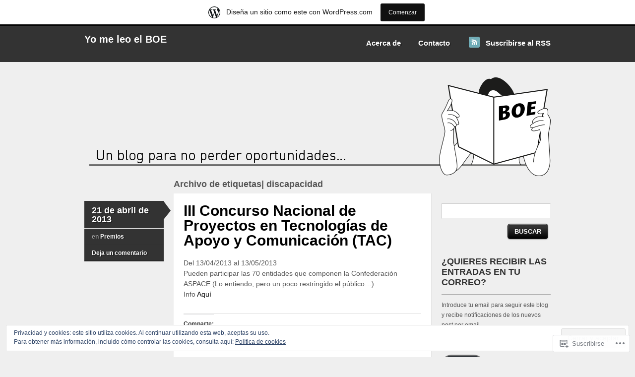

--- FILE ---
content_type: text/html; charset=UTF-8
request_url: https://yomeleoelboe.wordpress.com/tag/discapacidad/
body_size: 29247
content:
<!DOCTYPE html>
<!--[if IE 7]>
<html id="ie7" lang="es">
<![endif]-->
<!--[if IE 8]>
<html id="ie8" lang="es">
<![endif]-->
<!--[if IE 9]>
<html id="ie9" lang="es">
<![endif]-->
<!--[if !(IE 7) & !(IE 8) & !(IE 9)]><!-->
<html lang="es">
<!--<![endif]-->
<head>
<meta charset="UTF-8" />
<title>discapacidad | Yo me leo el BOE</title>
<link rel="profile" href="http://gmpg.org/xfn/11" />
<link rel="pingback" href="https://yomeleoelboe.wordpress.com/xmlrpc.php" />
<meta name='robots' content='max-image-preview:large' />
<link rel='dns-prefetch' href='//s0.wp.com' />
<link rel='dns-prefetch' href='//af.pubmine.com' />
<link rel="alternate" type="application/rss+xml" title="Yo me leo el BOE &raquo; Feed" href="https://yomeleoelboe.wordpress.com/feed/" />
<link rel="alternate" type="application/rss+xml" title="Yo me leo el BOE &raquo; Feed de los comentarios" href="https://yomeleoelboe.wordpress.com/comments/feed/" />
<link rel="alternate" type="application/rss+xml" title="Yo me leo el BOE &raquo; Etiqueta discapacidad del feed" href="https://yomeleoelboe.wordpress.com/tag/discapacidad/feed/" />
	<script type="text/javascript">
		/* <![CDATA[ */
		function addLoadEvent(func) {
			var oldonload = window.onload;
			if (typeof window.onload != 'function') {
				window.onload = func;
			} else {
				window.onload = function () {
					oldonload();
					func();
				}
			}
		}
		/* ]]> */
	</script>
	<link crossorigin='anonymous' rel='stylesheet' id='all-css-0-1' href='/_static/??-eJx9jt0KwjAMRl/IGocy8UJ8lq6LJTb9YUkZe3urMkEUL09y8n2BuRiXk2JSiNUUrp6SwEyjRxXA2rY5EBq2MyjGwlZRQHRh3DqRDfwOYApNu6EW64J50pc+cPbvg2ingErJm8FO0NTPyb+uteXFIDVBzGPl9gClKyVSNOKmzLzy8oi7xHN37Lv+sDv1+9sdScFjLQ==&cssminify=yes' type='text/css' media='all' />
<style id='wp-emoji-styles-inline-css'>

	img.wp-smiley, img.emoji {
		display: inline !important;
		border: none !important;
		box-shadow: none !important;
		height: 1em !important;
		width: 1em !important;
		margin: 0 0.07em !important;
		vertical-align: -0.1em !important;
		background: none !important;
		padding: 0 !important;
	}
/*# sourceURL=wp-emoji-styles-inline-css */
</style>
<link crossorigin='anonymous' rel='stylesheet' id='all-css-2-1' href='/wp-content/plugins/gutenberg-core/v22.2.0/build/styles/block-library/style.css?m=1764855221i&cssminify=yes' type='text/css' media='all' />
<style id='wp-block-library-inline-css'>
.has-text-align-justify {
	text-align:justify;
}
.has-text-align-justify{text-align:justify;}

/*# sourceURL=wp-block-library-inline-css */
</style><style id='global-styles-inline-css'>
:root{--wp--preset--aspect-ratio--square: 1;--wp--preset--aspect-ratio--4-3: 4/3;--wp--preset--aspect-ratio--3-4: 3/4;--wp--preset--aspect-ratio--3-2: 3/2;--wp--preset--aspect-ratio--2-3: 2/3;--wp--preset--aspect-ratio--16-9: 16/9;--wp--preset--aspect-ratio--9-16: 9/16;--wp--preset--color--black: #000000;--wp--preset--color--cyan-bluish-gray: #abb8c3;--wp--preset--color--white: #ffffff;--wp--preset--color--pale-pink: #f78da7;--wp--preset--color--vivid-red: #cf2e2e;--wp--preset--color--luminous-vivid-orange: #ff6900;--wp--preset--color--luminous-vivid-amber: #fcb900;--wp--preset--color--light-green-cyan: #7bdcb5;--wp--preset--color--vivid-green-cyan: #00d084;--wp--preset--color--pale-cyan-blue: #8ed1fc;--wp--preset--color--vivid-cyan-blue: #0693e3;--wp--preset--color--vivid-purple: #9b51e0;--wp--preset--gradient--vivid-cyan-blue-to-vivid-purple: linear-gradient(135deg,rgb(6,147,227) 0%,rgb(155,81,224) 100%);--wp--preset--gradient--light-green-cyan-to-vivid-green-cyan: linear-gradient(135deg,rgb(122,220,180) 0%,rgb(0,208,130) 100%);--wp--preset--gradient--luminous-vivid-amber-to-luminous-vivid-orange: linear-gradient(135deg,rgb(252,185,0) 0%,rgb(255,105,0) 100%);--wp--preset--gradient--luminous-vivid-orange-to-vivid-red: linear-gradient(135deg,rgb(255,105,0) 0%,rgb(207,46,46) 100%);--wp--preset--gradient--very-light-gray-to-cyan-bluish-gray: linear-gradient(135deg,rgb(238,238,238) 0%,rgb(169,184,195) 100%);--wp--preset--gradient--cool-to-warm-spectrum: linear-gradient(135deg,rgb(74,234,220) 0%,rgb(151,120,209) 20%,rgb(207,42,186) 40%,rgb(238,44,130) 60%,rgb(251,105,98) 80%,rgb(254,248,76) 100%);--wp--preset--gradient--blush-light-purple: linear-gradient(135deg,rgb(255,206,236) 0%,rgb(152,150,240) 100%);--wp--preset--gradient--blush-bordeaux: linear-gradient(135deg,rgb(254,205,165) 0%,rgb(254,45,45) 50%,rgb(107,0,62) 100%);--wp--preset--gradient--luminous-dusk: linear-gradient(135deg,rgb(255,203,112) 0%,rgb(199,81,192) 50%,rgb(65,88,208) 100%);--wp--preset--gradient--pale-ocean: linear-gradient(135deg,rgb(255,245,203) 0%,rgb(182,227,212) 50%,rgb(51,167,181) 100%);--wp--preset--gradient--electric-grass: linear-gradient(135deg,rgb(202,248,128) 0%,rgb(113,206,126) 100%);--wp--preset--gradient--midnight: linear-gradient(135deg,rgb(2,3,129) 0%,rgb(40,116,252) 100%);--wp--preset--font-size--small: 13px;--wp--preset--font-size--medium: 20px;--wp--preset--font-size--large: 36px;--wp--preset--font-size--x-large: 42px;--wp--preset--font-family--albert-sans: 'Albert Sans', sans-serif;--wp--preset--font-family--alegreya: Alegreya, serif;--wp--preset--font-family--arvo: Arvo, serif;--wp--preset--font-family--bodoni-moda: 'Bodoni Moda', serif;--wp--preset--font-family--bricolage-grotesque: 'Bricolage Grotesque', sans-serif;--wp--preset--font-family--cabin: Cabin, sans-serif;--wp--preset--font-family--chivo: Chivo, sans-serif;--wp--preset--font-family--commissioner: Commissioner, sans-serif;--wp--preset--font-family--cormorant: Cormorant, serif;--wp--preset--font-family--courier-prime: 'Courier Prime', monospace;--wp--preset--font-family--crimson-pro: 'Crimson Pro', serif;--wp--preset--font-family--dm-mono: 'DM Mono', monospace;--wp--preset--font-family--dm-sans: 'DM Sans', sans-serif;--wp--preset--font-family--dm-serif-display: 'DM Serif Display', serif;--wp--preset--font-family--domine: Domine, serif;--wp--preset--font-family--eb-garamond: 'EB Garamond', serif;--wp--preset--font-family--epilogue: Epilogue, sans-serif;--wp--preset--font-family--fahkwang: Fahkwang, sans-serif;--wp--preset--font-family--figtree: Figtree, sans-serif;--wp--preset--font-family--fira-sans: 'Fira Sans', sans-serif;--wp--preset--font-family--fjalla-one: 'Fjalla One', sans-serif;--wp--preset--font-family--fraunces: Fraunces, serif;--wp--preset--font-family--gabarito: Gabarito, system-ui;--wp--preset--font-family--ibm-plex-mono: 'IBM Plex Mono', monospace;--wp--preset--font-family--ibm-plex-sans: 'IBM Plex Sans', sans-serif;--wp--preset--font-family--ibarra-real-nova: 'Ibarra Real Nova', serif;--wp--preset--font-family--instrument-serif: 'Instrument Serif', serif;--wp--preset--font-family--inter: Inter, sans-serif;--wp--preset--font-family--josefin-sans: 'Josefin Sans', sans-serif;--wp--preset--font-family--jost: Jost, sans-serif;--wp--preset--font-family--libre-baskerville: 'Libre Baskerville', serif;--wp--preset--font-family--libre-franklin: 'Libre Franklin', sans-serif;--wp--preset--font-family--literata: Literata, serif;--wp--preset--font-family--lora: Lora, serif;--wp--preset--font-family--merriweather: Merriweather, serif;--wp--preset--font-family--montserrat: Montserrat, sans-serif;--wp--preset--font-family--newsreader: Newsreader, serif;--wp--preset--font-family--noto-sans-mono: 'Noto Sans Mono', sans-serif;--wp--preset--font-family--nunito: Nunito, sans-serif;--wp--preset--font-family--open-sans: 'Open Sans', sans-serif;--wp--preset--font-family--overpass: Overpass, sans-serif;--wp--preset--font-family--pt-serif: 'PT Serif', serif;--wp--preset--font-family--petrona: Petrona, serif;--wp--preset--font-family--piazzolla: Piazzolla, serif;--wp--preset--font-family--playfair-display: 'Playfair Display', serif;--wp--preset--font-family--plus-jakarta-sans: 'Plus Jakarta Sans', sans-serif;--wp--preset--font-family--poppins: Poppins, sans-serif;--wp--preset--font-family--raleway: Raleway, sans-serif;--wp--preset--font-family--roboto: Roboto, sans-serif;--wp--preset--font-family--roboto-slab: 'Roboto Slab', serif;--wp--preset--font-family--rubik: Rubik, sans-serif;--wp--preset--font-family--rufina: Rufina, serif;--wp--preset--font-family--sora: Sora, sans-serif;--wp--preset--font-family--source-sans-3: 'Source Sans 3', sans-serif;--wp--preset--font-family--source-serif-4: 'Source Serif 4', serif;--wp--preset--font-family--space-mono: 'Space Mono', monospace;--wp--preset--font-family--syne: Syne, sans-serif;--wp--preset--font-family--texturina: Texturina, serif;--wp--preset--font-family--urbanist: Urbanist, sans-serif;--wp--preset--font-family--work-sans: 'Work Sans', sans-serif;--wp--preset--spacing--20: 0.44rem;--wp--preset--spacing--30: 0.67rem;--wp--preset--spacing--40: 1rem;--wp--preset--spacing--50: 1.5rem;--wp--preset--spacing--60: 2.25rem;--wp--preset--spacing--70: 3.38rem;--wp--preset--spacing--80: 5.06rem;--wp--preset--shadow--natural: 6px 6px 9px rgba(0, 0, 0, 0.2);--wp--preset--shadow--deep: 12px 12px 50px rgba(0, 0, 0, 0.4);--wp--preset--shadow--sharp: 6px 6px 0px rgba(0, 0, 0, 0.2);--wp--preset--shadow--outlined: 6px 6px 0px -3px rgb(255, 255, 255), 6px 6px rgb(0, 0, 0);--wp--preset--shadow--crisp: 6px 6px 0px rgb(0, 0, 0);}:where(.is-layout-flex){gap: 0.5em;}:where(.is-layout-grid){gap: 0.5em;}body .is-layout-flex{display: flex;}.is-layout-flex{flex-wrap: wrap;align-items: center;}.is-layout-flex > :is(*, div){margin: 0;}body .is-layout-grid{display: grid;}.is-layout-grid > :is(*, div){margin: 0;}:where(.wp-block-columns.is-layout-flex){gap: 2em;}:where(.wp-block-columns.is-layout-grid){gap: 2em;}:where(.wp-block-post-template.is-layout-flex){gap: 1.25em;}:where(.wp-block-post-template.is-layout-grid){gap: 1.25em;}.has-black-color{color: var(--wp--preset--color--black) !important;}.has-cyan-bluish-gray-color{color: var(--wp--preset--color--cyan-bluish-gray) !important;}.has-white-color{color: var(--wp--preset--color--white) !important;}.has-pale-pink-color{color: var(--wp--preset--color--pale-pink) !important;}.has-vivid-red-color{color: var(--wp--preset--color--vivid-red) !important;}.has-luminous-vivid-orange-color{color: var(--wp--preset--color--luminous-vivid-orange) !important;}.has-luminous-vivid-amber-color{color: var(--wp--preset--color--luminous-vivid-amber) !important;}.has-light-green-cyan-color{color: var(--wp--preset--color--light-green-cyan) !important;}.has-vivid-green-cyan-color{color: var(--wp--preset--color--vivid-green-cyan) !important;}.has-pale-cyan-blue-color{color: var(--wp--preset--color--pale-cyan-blue) !important;}.has-vivid-cyan-blue-color{color: var(--wp--preset--color--vivid-cyan-blue) !important;}.has-vivid-purple-color{color: var(--wp--preset--color--vivid-purple) !important;}.has-black-background-color{background-color: var(--wp--preset--color--black) !important;}.has-cyan-bluish-gray-background-color{background-color: var(--wp--preset--color--cyan-bluish-gray) !important;}.has-white-background-color{background-color: var(--wp--preset--color--white) !important;}.has-pale-pink-background-color{background-color: var(--wp--preset--color--pale-pink) !important;}.has-vivid-red-background-color{background-color: var(--wp--preset--color--vivid-red) !important;}.has-luminous-vivid-orange-background-color{background-color: var(--wp--preset--color--luminous-vivid-orange) !important;}.has-luminous-vivid-amber-background-color{background-color: var(--wp--preset--color--luminous-vivid-amber) !important;}.has-light-green-cyan-background-color{background-color: var(--wp--preset--color--light-green-cyan) !important;}.has-vivid-green-cyan-background-color{background-color: var(--wp--preset--color--vivid-green-cyan) !important;}.has-pale-cyan-blue-background-color{background-color: var(--wp--preset--color--pale-cyan-blue) !important;}.has-vivid-cyan-blue-background-color{background-color: var(--wp--preset--color--vivid-cyan-blue) !important;}.has-vivid-purple-background-color{background-color: var(--wp--preset--color--vivid-purple) !important;}.has-black-border-color{border-color: var(--wp--preset--color--black) !important;}.has-cyan-bluish-gray-border-color{border-color: var(--wp--preset--color--cyan-bluish-gray) !important;}.has-white-border-color{border-color: var(--wp--preset--color--white) !important;}.has-pale-pink-border-color{border-color: var(--wp--preset--color--pale-pink) !important;}.has-vivid-red-border-color{border-color: var(--wp--preset--color--vivid-red) !important;}.has-luminous-vivid-orange-border-color{border-color: var(--wp--preset--color--luminous-vivid-orange) !important;}.has-luminous-vivid-amber-border-color{border-color: var(--wp--preset--color--luminous-vivid-amber) !important;}.has-light-green-cyan-border-color{border-color: var(--wp--preset--color--light-green-cyan) !important;}.has-vivid-green-cyan-border-color{border-color: var(--wp--preset--color--vivid-green-cyan) !important;}.has-pale-cyan-blue-border-color{border-color: var(--wp--preset--color--pale-cyan-blue) !important;}.has-vivid-cyan-blue-border-color{border-color: var(--wp--preset--color--vivid-cyan-blue) !important;}.has-vivid-purple-border-color{border-color: var(--wp--preset--color--vivid-purple) !important;}.has-vivid-cyan-blue-to-vivid-purple-gradient-background{background: var(--wp--preset--gradient--vivid-cyan-blue-to-vivid-purple) !important;}.has-light-green-cyan-to-vivid-green-cyan-gradient-background{background: var(--wp--preset--gradient--light-green-cyan-to-vivid-green-cyan) !important;}.has-luminous-vivid-amber-to-luminous-vivid-orange-gradient-background{background: var(--wp--preset--gradient--luminous-vivid-amber-to-luminous-vivid-orange) !important;}.has-luminous-vivid-orange-to-vivid-red-gradient-background{background: var(--wp--preset--gradient--luminous-vivid-orange-to-vivid-red) !important;}.has-very-light-gray-to-cyan-bluish-gray-gradient-background{background: var(--wp--preset--gradient--very-light-gray-to-cyan-bluish-gray) !important;}.has-cool-to-warm-spectrum-gradient-background{background: var(--wp--preset--gradient--cool-to-warm-spectrum) !important;}.has-blush-light-purple-gradient-background{background: var(--wp--preset--gradient--blush-light-purple) !important;}.has-blush-bordeaux-gradient-background{background: var(--wp--preset--gradient--blush-bordeaux) !important;}.has-luminous-dusk-gradient-background{background: var(--wp--preset--gradient--luminous-dusk) !important;}.has-pale-ocean-gradient-background{background: var(--wp--preset--gradient--pale-ocean) !important;}.has-electric-grass-gradient-background{background: var(--wp--preset--gradient--electric-grass) !important;}.has-midnight-gradient-background{background: var(--wp--preset--gradient--midnight) !important;}.has-small-font-size{font-size: var(--wp--preset--font-size--small) !important;}.has-medium-font-size{font-size: var(--wp--preset--font-size--medium) !important;}.has-large-font-size{font-size: var(--wp--preset--font-size--large) !important;}.has-x-large-font-size{font-size: var(--wp--preset--font-size--x-large) !important;}.has-albert-sans-font-family{font-family: var(--wp--preset--font-family--albert-sans) !important;}.has-alegreya-font-family{font-family: var(--wp--preset--font-family--alegreya) !important;}.has-arvo-font-family{font-family: var(--wp--preset--font-family--arvo) !important;}.has-bodoni-moda-font-family{font-family: var(--wp--preset--font-family--bodoni-moda) !important;}.has-bricolage-grotesque-font-family{font-family: var(--wp--preset--font-family--bricolage-grotesque) !important;}.has-cabin-font-family{font-family: var(--wp--preset--font-family--cabin) !important;}.has-chivo-font-family{font-family: var(--wp--preset--font-family--chivo) !important;}.has-commissioner-font-family{font-family: var(--wp--preset--font-family--commissioner) !important;}.has-cormorant-font-family{font-family: var(--wp--preset--font-family--cormorant) !important;}.has-courier-prime-font-family{font-family: var(--wp--preset--font-family--courier-prime) !important;}.has-crimson-pro-font-family{font-family: var(--wp--preset--font-family--crimson-pro) !important;}.has-dm-mono-font-family{font-family: var(--wp--preset--font-family--dm-mono) !important;}.has-dm-sans-font-family{font-family: var(--wp--preset--font-family--dm-sans) !important;}.has-dm-serif-display-font-family{font-family: var(--wp--preset--font-family--dm-serif-display) !important;}.has-domine-font-family{font-family: var(--wp--preset--font-family--domine) !important;}.has-eb-garamond-font-family{font-family: var(--wp--preset--font-family--eb-garamond) !important;}.has-epilogue-font-family{font-family: var(--wp--preset--font-family--epilogue) !important;}.has-fahkwang-font-family{font-family: var(--wp--preset--font-family--fahkwang) !important;}.has-figtree-font-family{font-family: var(--wp--preset--font-family--figtree) !important;}.has-fira-sans-font-family{font-family: var(--wp--preset--font-family--fira-sans) !important;}.has-fjalla-one-font-family{font-family: var(--wp--preset--font-family--fjalla-one) !important;}.has-fraunces-font-family{font-family: var(--wp--preset--font-family--fraunces) !important;}.has-gabarito-font-family{font-family: var(--wp--preset--font-family--gabarito) !important;}.has-ibm-plex-mono-font-family{font-family: var(--wp--preset--font-family--ibm-plex-mono) !important;}.has-ibm-plex-sans-font-family{font-family: var(--wp--preset--font-family--ibm-plex-sans) !important;}.has-ibarra-real-nova-font-family{font-family: var(--wp--preset--font-family--ibarra-real-nova) !important;}.has-instrument-serif-font-family{font-family: var(--wp--preset--font-family--instrument-serif) !important;}.has-inter-font-family{font-family: var(--wp--preset--font-family--inter) !important;}.has-josefin-sans-font-family{font-family: var(--wp--preset--font-family--josefin-sans) !important;}.has-jost-font-family{font-family: var(--wp--preset--font-family--jost) !important;}.has-libre-baskerville-font-family{font-family: var(--wp--preset--font-family--libre-baskerville) !important;}.has-libre-franklin-font-family{font-family: var(--wp--preset--font-family--libre-franklin) !important;}.has-literata-font-family{font-family: var(--wp--preset--font-family--literata) !important;}.has-lora-font-family{font-family: var(--wp--preset--font-family--lora) !important;}.has-merriweather-font-family{font-family: var(--wp--preset--font-family--merriweather) !important;}.has-montserrat-font-family{font-family: var(--wp--preset--font-family--montserrat) !important;}.has-newsreader-font-family{font-family: var(--wp--preset--font-family--newsreader) !important;}.has-noto-sans-mono-font-family{font-family: var(--wp--preset--font-family--noto-sans-mono) !important;}.has-nunito-font-family{font-family: var(--wp--preset--font-family--nunito) !important;}.has-open-sans-font-family{font-family: var(--wp--preset--font-family--open-sans) !important;}.has-overpass-font-family{font-family: var(--wp--preset--font-family--overpass) !important;}.has-pt-serif-font-family{font-family: var(--wp--preset--font-family--pt-serif) !important;}.has-petrona-font-family{font-family: var(--wp--preset--font-family--petrona) !important;}.has-piazzolla-font-family{font-family: var(--wp--preset--font-family--piazzolla) !important;}.has-playfair-display-font-family{font-family: var(--wp--preset--font-family--playfair-display) !important;}.has-plus-jakarta-sans-font-family{font-family: var(--wp--preset--font-family--plus-jakarta-sans) !important;}.has-poppins-font-family{font-family: var(--wp--preset--font-family--poppins) !important;}.has-raleway-font-family{font-family: var(--wp--preset--font-family--raleway) !important;}.has-roboto-font-family{font-family: var(--wp--preset--font-family--roboto) !important;}.has-roboto-slab-font-family{font-family: var(--wp--preset--font-family--roboto-slab) !important;}.has-rubik-font-family{font-family: var(--wp--preset--font-family--rubik) !important;}.has-rufina-font-family{font-family: var(--wp--preset--font-family--rufina) !important;}.has-sora-font-family{font-family: var(--wp--preset--font-family--sora) !important;}.has-source-sans-3-font-family{font-family: var(--wp--preset--font-family--source-sans-3) !important;}.has-source-serif-4-font-family{font-family: var(--wp--preset--font-family--source-serif-4) !important;}.has-space-mono-font-family{font-family: var(--wp--preset--font-family--space-mono) !important;}.has-syne-font-family{font-family: var(--wp--preset--font-family--syne) !important;}.has-texturina-font-family{font-family: var(--wp--preset--font-family--texturina) !important;}.has-urbanist-font-family{font-family: var(--wp--preset--font-family--urbanist) !important;}.has-work-sans-font-family{font-family: var(--wp--preset--font-family--work-sans) !important;}
/*# sourceURL=global-styles-inline-css */
</style>

<style id='classic-theme-styles-inline-css'>
/*! This file is auto-generated */
.wp-block-button__link{color:#fff;background-color:#32373c;border-radius:9999px;box-shadow:none;text-decoration:none;padding:calc(.667em + 2px) calc(1.333em + 2px);font-size:1.125em}.wp-block-file__button{background:#32373c;color:#fff;text-decoration:none}
/*# sourceURL=/wp-includes/css/classic-themes.min.css */
</style>
<link crossorigin='anonymous' rel='stylesheet' id='all-css-4-1' href='/_static/??-eJx9kEkOwjAMAD+Ea5VWLAfEW9JgiiGb4hTE73GpxCJQL1FszXjDWwIbQ6FQMLmh5yBoY+eivQguq3pT1SDskyPIdK1aPLCUFwFS7o4qK7LAj0J+gHetTJr3yZSR8HRgQ468YnPaLakDXZcyiYC+ngcP5aSi/HhTGtPQoVwoFbbG4f/J/qIc7ITDs+3cXJl08V6/PSr1Ec5JPUXQc5nCMXwFcHSG86ju/a5et/Vq2zRtc34A8oKWmw==&cssminify=yes' type='text/css' media='all' />
<link crossorigin='anonymous' rel='stylesheet' id='print-css-5-1' href='/wp-content/mu-plugins/global-print/global-print.css?m=1465851035i&cssminify=yes' type='text/css' media='print' />
<style id='jetpack-global-styles-frontend-style-inline-css'>
:root { --font-headings: unset; --font-base: unset; --font-headings-default: -apple-system,BlinkMacSystemFont,"Segoe UI",Roboto,Oxygen-Sans,Ubuntu,Cantarell,"Helvetica Neue",sans-serif; --font-base-default: -apple-system,BlinkMacSystemFont,"Segoe UI",Roboto,Oxygen-Sans,Ubuntu,Cantarell,"Helvetica Neue",sans-serif;}
/*# sourceURL=jetpack-global-styles-frontend-style-inline-css */
</style>
<link crossorigin='anonymous' rel='stylesheet' id='all-css-8-1' href='/_static/??-eJyNjcsKAjEMRX/IGtQZBxfip0hMS9sxTYppGfx7H7gRN+7ugcs5sFRHKi1Ig9Jd5R6zGMyhVaTrh8G6QFHfORhYwlvw6P39PbPENZmt4G/ROQuBKWVkxxrVvuBH1lIoz2waILJekF+HUzlupnG3nQ77YZwfuRJIaQ==&cssminify=yes' type='text/css' media='all' />
<script type="text/javascript" id="wpcom-actionbar-placeholder-js-extra">
/* <![CDATA[ */
var actionbardata = {"siteID":"36944931","postID":"0","siteURL":"https://yomeleoelboe.wordpress.com","xhrURL":"https://yomeleoelboe.wordpress.com/wp-admin/admin-ajax.php","nonce":"7d8df276ec","isLoggedIn":"","statusMessage":"","subsEmailDefault":"instantly","proxyScriptUrl":"https://s0.wp.com/wp-content/js/wpcom-proxy-request.js?m=1513050504i&amp;ver=20211021","i18n":{"followedText":"Las nuevas entradas de este sitio aparecer\u00e1n ahora en tu \u003Ca href=\"https://wordpress.com/reader\"\u003ELector\u003C/a\u003E","foldBar":"Contraer esta barra","unfoldBar":"Expandir esta barra","shortLinkCopied":"El enlace corto se ha copiado al portapapeles."}};
//# sourceURL=wpcom-actionbar-placeholder-js-extra
/* ]]> */
</script>
<script type="text/javascript" id="jetpack-mu-wpcom-settings-js-before">
/* <![CDATA[ */
var JETPACK_MU_WPCOM_SETTINGS = {"assetsUrl":"https://s0.wp.com/wp-content/mu-plugins/jetpack-mu-wpcom-plugin/sun/jetpack_vendor/automattic/jetpack-mu-wpcom/src/build/"};
//# sourceURL=jetpack-mu-wpcom-settings-js-before
/* ]]> */
</script>
<script crossorigin='anonymous' type='text/javascript'  src='/_static/??/wp-content/js/rlt-proxy.js,/wp-content/blog-plugins/wordads-classes/js/cmp/v2/cmp-non-gdpr.js?m=1720530689j'></script>
<script type="text/javascript" id="rlt-proxy-js-after">
/* <![CDATA[ */
	rltInitialize( {"token":null,"iframeOrigins":["https:\/\/widgets.wp.com"]} );
//# sourceURL=rlt-proxy-js-after
/* ]]> */
</script>
<link rel="EditURI" type="application/rsd+xml" title="RSD" href="https://yomeleoelboe.wordpress.com/xmlrpc.php?rsd" />
<meta name="generator" content="WordPress.com" />

<!-- Jetpack Open Graph Tags -->
<meta property="og:type" content="website" />
<meta property="og:title" content="discapacidad &#8211; Yo me leo el BOE" />
<meta property="og:url" content="https://yomeleoelboe.wordpress.com/tag/discapacidad/" />
<meta property="og:site_name" content="Yo me leo el BOE" />
<meta property="og:image" content="https://secure.gravatar.com/blavatar/04232a0baf36379b47fd897d59a95f2dcf45022115fb91a9feccedefcf0e2273?s=200&#038;ts=1768670736" />
<meta property="og:image:width" content="200" />
<meta property="og:image:height" content="200" />
<meta property="og:image:alt" content="" />
<meta property="og:locale" content="es_ES" />
<meta property="fb:app_id" content="249643311490" />
<meta name="twitter:creator" content="@fsalicia" />

<!-- End Jetpack Open Graph Tags -->
<link rel="shortcut icon" type="image/x-icon" href="https://secure.gravatar.com/blavatar/04232a0baf36379b47fd897d59a95f2dcf45022115fb91a9feccedefcf0e2273?s=32" sizes="16x16" />
<link rel="icon" type="image/x-icon" href="https://secure.gravatar.com/blavatar/04232a0baf36379b47fd897d59a95f2dcf45022115fb91a9feccedefcf0e2273?s=32" sizes="16x16" />
<link rel="apple-touch-icon" href="https://secure.gravatar.com/blavatar/04232a0baf36379b47fd897d59a95f2dcf45022115fb91a9feccedefcf0e2273?s=114" />
<link rel='openid.server' href='https://yomeleoelboe.wordpress.com/?openidserver=1' />
<link rel='openid.delegate' href='https://yomeleoelboe.wordpress.com/' />
<link rel="search" type="application/opensearchdescription+xml" href="https://yomeleoelboe.wordpress.com/osd.xml" title="Yo me leo el BOE" />
<link rel="search" type="application/opensearchdescription+xml" href="https://s1.wp.com/opensearch.xml" title="WordPress.com" />
<meta name="description" content="Entradas sobre discapacidad escritas por fsalicia" />
<script type="text/javascript">
/* <![CDATA[ */
var wa_client = {}; wa_client.cmd = []; wa_client.config = { 'blog_id': 36944931, 'blog_language': 'es', 'is_wordads': false, 'hosting_type': 0, 'afp_account_id': null, 'afp_host_id': 5038568878849053, 'theme': 'pub/skeptical', '_': { 'title': 'Anuncio publicitario', 'privacy_settings': 'Ajustes de privacidad' }, 'formats': [ 'belowpost', 'bottom_sticky', 'sidebar_sticky_right', 'sidebar', 'gutenberg_rectangle', 'gutenberg_leaderboard', 'gutenberg_mobile_leaderboard', 'gutenberg_skyscraper' ] };
/* ]]> */
</script>
		<script type="text/javascript">

			window.doNotSellCallback = function() {

				var linkElements = [
					'a[href="https://wordpress.com/?ref=footer_blog"]',
					'a[href="https://wordpress.com/?ref=footer_website"]',
					'a[href="https://wordpress.com/?ref=vertical_footer"]',
					'a[href^="https://wordpress.com/?ref=footer_segment_"]',
				].join(',');

				var dnsLink = document.createElement( 'a' );
				dnsLink.href = 'https://wordpress.com/es/advertising-program-optout/';
				dnsLink.classList.add( 'do-not-sell-link' );
				dnsLink.rel = 'nofollow';
				dnsLink.style.marginLeft = '0.5em';
				dnsLink.textContent = 'No vendas ni compartas mi información personal';

				var creditLinks = document.querySelectorAll( linkElements );

				if ( 0 === creditLinks.length ) {
					return false;
				}

				Array.prototype.forEach.call( creditLinks, function( el ) {
					el.insertAdjacentElement( 'afterend', dnsLink );
				});

				return true;
			};

		</script>
		<script type="text/javascript">
	window.google_analytics_uacct = "UA-52447-2";
</script>

<script type="text/javascript">
	var _gaq = _gaq || [];
	_gaq.push(['_setAccount', 'UA-52447-2']);
	_gaq.push(['_gat._anonymizeIp']);
	_gaq.push(['_setDomainName', 'wordpress.com']);
	_gaq.push(['_initData']);
	_gaq.push(['_trackPageview']);

	(function() {
		var ga = document.createElement('script'); ga.type = 'text/javascript'; ga.async = true;
		ga.src = ('https:' == document.location.protocol ? 'https://ssl' : 'http://www') + '.google-analytics.com/ga.js';
		(document.getElementsByTagName('head')[0] || document.getElementsByTagName('body')[0]).appendChild(ga);
	})();
</script>
<link crossorigin='anonymous' rel='stylesheet' id='all-css-0-3' href='/_static/??-eJydzMsKwjAQheEXMh3qBXUhPoqkk6FMO7mQSSi+vRFUcCPU5X84fLAkgzEUCgV8NUnqyEFhopIszq8GrQFuHBCGyuJaDoqZU+HYvl/VeQ4dqm5gJSwR52YtnCivBHx0VUgBbY5VST6f9/CnV1jImdGKUL7/qqd/9Zf+eNidT/2+304PjvSB1Q==&cssminify=yes' type='text/css' media='all' />
</head>

<body class="archive tag tag-discapacidad tag-213112 wp-theme-pubskeptical customizer-styles-applied jetpack-reblog-enabled has-marketing-bar has-marketing-bar-theme-skeptical">
<div id="wrapper">
		<div id="header">
 		<div class="col-full">
			<div id="logo">
								<h1 class="site-title">
					<a href="https://yomeleoelboe.wordpress.com/" title="Yo me leo el BOE" rel="home">Yo me leo el BOE</a>
				</h1>
				<span class="site-description"></span>
			</div><!-- /#logo -->

			<div id="navigation">
					<ul id="main-nav" class="nav fl">
		<li class="page_item page-item-2"><a href="https://yomeleoelboe.wordpress.com/about/">Acerca de</a></li>
<li class="page_item page-item-181"><a href="https://yomeleoelboe.wordpress.com/contacto/">Contacto</a></li>
	</ul>
								<ul class="rss fr">
					<li class="sub-rss"><a href="https://yomeleoelboe.wordpress.com/feed/">Suscribirse al RSS</a></li>
				</ul>
							</div><!-- /#navigation -->
		</div><!-- /.col-full -->
	</div><!-- /#header -->
		<div id="header-image">
		<a href="https://yomeleoelboe.wordpress.com/" title="Yo me leo el BOE" rel="home"><img src="https://yomeleoelboe.wordpress.com/wp-content/uploads/2012/06/1.png" width="940" height="200" alt="" /></a>
	</div>
	
	<div id="content" class="col-full">
		<div id="main" class="col-left">

									<span class="archive_header">Archivo de etiquetas| discapacidad</span>
						</span>
			<div class="fix"></div>

			
				<div id="post-701" class="post-701 post type-post status-publish format-standard hentry category-premios-2 tag-aspace tag-comunicacion tag-discapacidad tag-tecnologias">

	<div class="post-meta col-left">
			<a href="https://yomeleoelboe.wordpress.com/2013/04/21/iii-concurso-nacional-de-proyectos-en-tecnologias-de-apoyo-y-comunicacion-tac/" title="Enlace permanente a III Concurso Nacional de Proyectos en Tecnologías de Apoyo y Comunicación&nbsp;(TAC)" rel="bookmark" class="date-link">
		<span class="post-date">
			21 de abril de 2013			<span class="bg">&nbsp;</span>
		</span>
	</a>
	<ul>
		
					<li class="post-category">en <a href="https://yomeleoelboe.wordpress.com/category/premios-2/" rel="category tag">Premios</a></li>
		
					<li class="comments"><a href="https://yomeleoelboe.wordpress.com/2013/04/21/iii-concurso-nacional-de-proyectos-en-tecnologias-de-apoyo-y-comunicacion-tac/#respond">Deja un comentario</a></li>
		
			</ul>
	</div><!-- /.meta -->

	<div class="middle col-left clearfix">
		<h1 class="title">
					<a href="https://yomeleoelboe.wordpress.com/2013/04/21/iii-concurso-nacional-de-proyectos-en-tecnologias-de-apoyo-y-comunicacion-tac/" rel="bookmark">III Concurso Nacional de Proyectos en Tecnologías de Apoyo y Comunicación&nbsp;(TAC)</a>
				</h1>

		
		<div class="entry clearfix">
			<p>Del 13/04/2013 al 13/05/2013<br />
Pueden participar las 70 entidades que componen la Confederación ASPACE (Lo entiendo, pero un poco restringido el público&#8230;)<br />
Info <a href="http://aspacenet.aspace.org/index.php/concurso-proyectos/ediciones-concurso-de-proyectos">Aquí</a></p>
<div id="jp-post-flair" class="sharedaddy sd-like-enabled sd-sharing-enabled"><div class="sharedaddy sd-sharing-enabled"><div class="robots-nocontent sd-block sd-social sd-social-icon-text sd-sharing"><h3 class="sd-title">Comparte:</h3><div class="sd-content"><ul><li class="share-twitter"><a rel="nofollow noopener noreferrer"
				data-shared="sharing-twitter-701"
				class="share-twitter sd-button share-icon"
				href="https://yomeleoelboe.wordpress.com/2013/04/21/iii-concurso-nacional-de-proyectos-en-tecnologias-de-apoyo-y-comunicacion-tac/?share=twitter"
				target="_blank"
				aria-labelledby="sharing-twitter-701"
				>
				<span id="sharing-twitter-701" hidden>Compartir en X (Se abre en una ventana nueva)</span>
				<span>X</span>
			</a></li><li class="share-facebook"><a rel="nofollow noopener noreferrer"
				data-shared="sharing-facebook-701"
				class="share-facebook sd-button share-icon"
				href="https://yomeleoelboe.wordpress.com/2013/04/21/iii-concurso-nacional-de-proyectos-en-tecnologias-de-apoyo-y-comunicacion-tac/?share=facebook"
				target="_blank"
				aria-labelledby="sharing-facebook-701"
				>
				<span id="sharing-facebook-701" hidden>Compartir en Facebook (Se abre en una ventana nueva)</span>
				<span>Facebook</span>
			</a></li><li class="share-linkedin"><a rel="nofollow noopener noreferrer"
				data-shared="sharing-linkedin-701"
				class="share-linkedin sd-button share-icon"
				href="https://yomeleoelboe.wordpress.com/2013/04/21/iii-concurso-nacional-de-proyectos-en-tecnologias-de-apoyo-y-comunicacion-tac/?share=linkedin"
				target="_blank"
				aria-labelledby="sharing-linkedin-701"
				>
				<span id="sharing-linkedin-701" hidden>Share on LinkedIn (Se abre en una ventana nueva)</span>
				<span>LinkedIn</span>
			</a></li><li class="share-end"></li></ul></div></div></div><div class='sharedaddy sd-block sd-like jetpack-likes-widget-wrapper jetpack-likes-widget-unloaded' id='like-post-wrapper-36944931-701-696bc610ef874' data-src='//widgets.wp.com/likes/index.html?ver=20260117#blog_id=36944931&amp;post_id=701&amp;origin=yomeleoelboe.wordpress.com&amp;obj_id=36944931-701-696bc610ef874' data-name='like-post-frame-36944931-701-696bc610ef874' data-title='Me gusta o Compartir'><div class='likes-widget-placeholder post-likes-widget-placeholder' style='height: 55px;'><span class='button'><span>Me gusta</span></span> <span class='loading'>Cargando...</span></div><span class='sd-text-color'></span><a class='sd-link-color'></a></div></div>					</div><!-- .entry -->
					</div><!-- /.middle -->
	<div class="fix"></div>
</div><!-- /.post -->
			
				<div id="post-688" class="post-688 post type-post status-publish format-standard hentry category-premios-2 tag-discapacidad tag-infancia tag-investigacion tag-mayores tag-premios">

	<div class="post-meta col-left">
			<a href="https://yomeleoelboe.wordpress.com/2013/03/27/premios-investigacion-fundacio-agrupacio/" title="Enlace permanente a Premios Investigación Fundacio&nbsp;Agrupacio" rel="bookmark" class="date-link">
		<span class="post-date">
			27 de marzo de 2013			<span class="bg">&nbsp;</span>
		</span>
	</a>
	<ul>
		
					<li class="post-category">en <a href="https://yomeleoelboe.wordpress.com/category/premios-2/" rel="category tag">Premios</a></li>
		
					<li class="comments"><a href="https://yomeleoelboe.wordpress.com/2013/03/27/premios-investigacion-fundacio-agrupacio/#respond">Deja un comentario</a></li>
		
			</ul>
	</div><!-- /.meta -->

	<div class="middle col-left clearfix">
		<h1 class="title">
					<a href="https://yomeleoelboe.wordpress.com/2013/03/27/premios-investigacion-fundacio-agrupacio/" rel="bookmark">Premios Investigación Fundacio&nbsp;Agrupacio</a>
				</h1>

		
		<div class="entry clearfix">
			<p>Proyectos de investigación sobre personas mayores, discapacidad e infancia.</p>
<p>Info <a href="http://www.fundacioagrupacio.es/ES/que_hacemos/quehacemos_convocatoria_premios.shtml">Aquí </a></p>
<div id="jp-post-flair" class="sharedaddy sd-like-enabled sd-sharing-enabled"><div class="sharedaddy sd-sharing-enabled"><div class="robots-nocontent sd-block sd-social sd-social-icon-text sd-sharing"><h3 class="sd-title">Comparte:</h3><div class="sd-content"><ul><li class="share-twitter"><a rel="nofollow noopener noreferrer"
				data-shared="sharing-twitter-688"
				class="share-twitter sd-button share-icon"
				href="https://yomeleoelboe.wordpress.com/2013/03/27/premios-investigacion-fundacio-agrupacio/?share=twitter"
				target="_blank"
				aria-labelledby="sharing-twitter-688"
				>
				<span id="sharing-twitter-688" hidden>Compartir en X (Se abre en una ventana nueva)</span>
				<span>X</span>
			</a></li><li class="share-facebook"><a rel="nofollow noopener noreferrer"
				data-shared="sharing-facebook-688"
				class="share-facebook sd-button share-icon"
				href="https://yomeleoelboe.wordpress.com/2013/03/27/premios-investigacion-fundacio-agrupacio/?share=facebook"
				target="_blank"
				aria-labelledby="sharing-facebook-688"
				>
				<span id="sharing-facebook-688" hidden>Compartir en Facebook (Se abre en una ventana nueva)</span>
				<span>Facebook</span>
			</a></li><li class="share-linkedin"><a rel="nofollow noopener noreferrer"
				data-shared="sharing-linkedin-688"
				class="share-linkedin sd-button share-icon"
				href="https://yomeleoelboe.wordpress.com/2013/03/27/premios-investigacion-fundacio-agrupacio/?share=linkedin"
				target="_blank"
				aria-labelledby="sharing-linkedin-688"
				>
				<span id="sharing-linkedin-688" hidden>Share on LinkedIn (Se abre en una ventana nueva)</span>
				<span>LinkedIn</span>
			</a></li><li class="share-end"></li></ul></div></div></div><div class='sharedaddy sd-block sd-like jetpack-likes-widget-wrapper jetpack-likes-widget-unloaded' id='like-post-wrapper-36944931-688-696bc610f0308' data-src='//widgets.wp.com/likes/index.html?ver=20260117#blog_id=36944931&amp;post_id=688&amp;origin=yomeleoelboe.wordpress.com&amp;obj_id=36944931-688-696bc610f0308' data-name='like-post-frame-36944931-688-696bc610f0308' data-title='Me gusta o Compartir'><div class='likes-widget-placeholder post-likes-widget-placeholder' style='height: 55px;'><span class='button'><span>Me gusta</span></span> <span class='loading'>Cargando...</span></div><span class='sd-text-color'></span><a class='sd-link-color'></a></div></div>					</div><!-- .entry -->
					</div><!-- /.middle -->
	<div class="fix"></div>
</div><!-- /.post -->
			
				<div id="post-679" class="post-679 post type-post status-publish format-standard hentry category-general tag-concurso tag-discapacidad tag-fotografia tag-premios">

	<div class="post-meta col-left">
			<a href="https://yomeleoelboe.wordpress.com/2013/03/18/vi-concurso-fotografia-adown/" title="Enlace permanente a VI Concurso Fotografía&nbsp;Adown" rel="bookmark" class="date-link">
		<span class="post-date">
			18 de marzo de 2013			<span class="bg">&nbsp;</span>
		</span>
	</a>
	<ul>
		
					<li class="post-category">en <a href="https://yomeleoelboe.wordpress.com/category/general/" rel="category tag">General</a></li>
		
					<li class="comments"><a href="https://yomeleoelboe.wordpress.com/2013/03/18/vi-concurso-fotografia-adown/#respond">Deja un comentario</a></li>
		
			</ul>
	</div><!-- /.meta -->

	<div class="middle col-left clearfix">
		<h1 class="title">
					<a href="https://yomeleoelboe.wordpress.com/2013/03/18/vi-concurso-fotografia-adown/" rel="bookmark">VI Concurso Fotografía&nbsp;Adown</a>
				</h1>

		
		<div class="entry clearfix">
			<p>Cuncurso de fotografía que pretende darle un nuevo enfoque a la discapacidad.</p>
<p>Info <a href="http://www.adown.es/VI%20CONCURSO%20INTERNACIONAL%20DE%20FOTOGRAFIA%20a-down.html">Aquí </a></p>
<div id="jp-post-flair" class="sharedaddy sd-like-enabled sd-sharing-enabled"><div class="sharedaddy sd-sharing-enabled"><div class="robots-nocontent sd-block sd-social sd-social-icon-text sd-sharing"><h3 class="sd-title">Comparte:</h3><div class="sd-content"><ul><li class="share-twitter"><a rel="nofollow noopener noreferrer"
				data-shared="sharing-twitter-679"
				class="share-twitter sd-button share-icon"
				href="https://yomeleoelboe.wordpress.com/2013/03/18/vi-concurso-fotografia-adown/?share=twitter"
				target="_blank"
				aria-labelledby="sharing-twitter-679"
				>
				<span id="sharing-twitter-679" hidden>Compartir en X (Se abre en una ventana nueva)</span>
				<span>X</span>
			</a></li><li class="share-facebook"><a rel="nofollow noopener noreferrer"
				data-shared="sharing-facebook-679"
				class="share-facebook sd-button share-icon"
				href="https://yomeleoelboe.wordpress.com/2013/03/18/vi-concurso-fotografia-adown/?share=facebook"
				target="_blank"
				aria-labelledby="sharing-facebook-679"
				>
				<span id="sharing-facebook-679" hidden>Compartir en Facebook (Se abre en una ventana nueva)</span>
				<span>Facebook</span>
			</a></li><li class="share-linkedin"><a rel="nofollow noopener noreferrer"
				data-shared="sharing-linkedin-679"
				class="share-linkedin sd-button share-icon"
				href="https://yomeleoelboe.wordpress.com/2013/03/18/vi-concurso-fotografia-adown/?share=linkedin"
				target="_blank"
				aria-labelledby="sharing-linkedin-679"
				>
				<span id="sharing-linkedin-679" hidden>Share on LinkedIn (Se abre en una ventana nueva)</span>
				<span>LinkedIn</span>
			</a></li><li class="share-end"></li></ul></div></div></div><div class='sharedaddy sd-block sd-like jetpack-likes-widget-wrapper jetpack-likes-widget-unloaded' id='like-post-wrapper-36944931-679-696bc610f0cf0' data-src='//widgets.wp.com/likes/index.html?ver=20260117#blog_id=36944931&amp;post_id=679&amp;origin=yomeleoelboe.wordpress.com&amp;obj_id=36944931-679-696bc610f0cf0' data-name='like-post-frame-36944931-679-696bc610f0cf0' data-title='Me gusta o Compartir'><div class='likes-widget-placeholder post-likes-widget-placeholder' style='height: 55px;'><span class='button'><span>Me gusta</span></span> <span class='loading'>Cargando...</span></div><span class='sd-text-color'></span><a class='sd-link-color'></a></div></div>					</div><!-- .entry -->
					</div><!-- /.middle -->
	<div class="fix"></div>
</div><!-- /.post -->
			
				<div id="post-678" class="post-678 post type-post status-publish format-standard hentry category-premios-2 tag-atades tag-discapacidad tag-intelectual tag-premios">

	<div class="post-meta col-left">
			<a href="https://yomeleoelboe.wordpress.com/2013/03/13/premios-atades-discapacidad-intelectual/" title="Enlace permanente a Premios Atades Discapacidad&nbsp;Intelectual" rel="bookmark" class="date-link">
		<span class="post-date">
			13 de marzo de 2013			<span class="bg">&nbsp;</span>
		</span>
	</a>
	<ul>
		
					<li class="post-category">en <a href="https://yomeleoelboe.wordpress.com/category/premios-2/" rel="category tag">Premios</a></li>
		
					<li class="comments"><a href="https://yomeleoelboe.wordpress.com/2013/03/13/premios-atades-discapacidad-intelectual/#respond">Deja un comentario</a></li>
		
			</ul>
	</div><!-- /.meta -->

	<div class="middle col-left clearfix">
		<h1 class="title">
					<a href="https://yomeleoelboe.wordpress.com/2013/03/13/premios-atades-discapacidad-intelectual/" rel="bookmark">Premios Atades Discapacidad&nbsp;Intelectual</a>
				</h1>

		
		<div class="entry clearfix">
			<p><strong>Se establecen tres modalidades: “Premio a la Entidad líder en apoyo a personas con discapacidad intelectual”, “Premio al Proyecto por la integración de las personas con discapacidad intelectual” y “Premio Imagen de la Discapacidad”.</strong></p>
<p>Info <a href="http://www.atades.com/2013/02/convocados-los-iv-premios-atades/#.UUCjNBxFVL5">Aquí </a></p>
<div id="jp-post-flair" class="sharedaddy sd-like-enabled sd-sharing-enabled"><div class="sharedaddy sd-sharing-enabled"><div class="robots-nocontent sd-block sd-social sd-social-icon-text sd-sharing"><h3 class="sd-title">Comparte:</h3><div class="sd-content"><ul><li class="share-twitter"><a rel="nofollow noopener noreferrer"
				data-shared="sharing-twitter-678"
				class="share-twitter sd-button share-icon"
				href="https://yomeleoelboe.wordpress.com/2013/03/13/premios-atades-discapacidad-intelectual/?share=twitter"
				target="_blank"
				aria-labelledby="sharing-twitter-678"
				>
				<span id="sharing-twitter-678" hidden>Compartir en X (Se abre en una ventana nueva)</span>
				<span>X</span>
			</a></li><li class="share-facebook"><a rel="nofollow noopener noreferrer"
				data-shared="sharing-facebook-678"
				class="share-facebook sd-button share-icon"
				href="https://yomeleoelboe.wordpress.com/2013/03/13/premios-atades-discapacidad-intelectual/?share=facebook"
				target="_blank"
				aria-labelledby="sharing-facebook-678"
				>
				<span id="sharing-facebook-678" hidden>Compartir en Facebook (Se abre en una ventana nueva)</span>
				<span>Facebook</span>
			</a></li><li class="share-linkedin"><a rel="nofollow noopener noreferrer"
				data-shared="sharing-linkedin-678"
				class="share-linkedin sd-button share-icon"
				href="https://yomeleoelboe.wordpress.com/2013/03/13/premios-atades-discapacidad-intelectual/?share=linkedin"
				target="_blank"
				aria-labelledby="sharing-linkedin-678"
				>
				<span id="sharing-linkedin-678" hidden>Share on LinkedIn (Se abre en una ventana nueva)</span>
				<span>LinkedIn</span>
			</a></li><li class="share-end"></li></ul></div></div></div><div class='sharedaddy sd-block sd-like jetpack-likes-widget-wrapper jetpack-likes-widget-unloaded' id='like-post-wrapper-36944931-678-696bc610f16c9' data-src='//widgets.wp.com/likes/index.html?ver=20260117#blog_id=36944931&amp;post_id=678&amp;origin=yomeleoelboe.wordpress.com&amp;obj_id=36944931-678-696bc610f16c9' data-name='like-post-frame-36944931-678-696bc610f16c9' data-title='Me gusta o Compartir'><div class='likes-widget-placeholder post-likes-widget-placeholder' style='height: 55px;'><span class='button'><span>Me gusta</span></span> <span class='loading'>Cargando...</span></div><span class='sd-text-color'></span><a class='sd-link-color'></a></div></div>					</div><!-- .entry -->
					</div><!-- /.middle -->
	<div class="fix"></div>
</div><!-- /.post -->
			
				<div id="post-609" class="post-609 post type-post status-publish format-standard hentry category-ayudas-2 tag-calidad-de-vida tag-discapacidad tag-discapacidades tag-madrid tag-murcia tag-sindrome-de-down">

	<div class="post-meta col-left">
			<a href="https://yomeleoelboe.wordpress.com/2012/10/19/convocatoria-de-ayudas-fundacion-gmp-2012/" title="Enlace permanente a CONVOCATORIA DE AYUDAS FUNDACIÓN Gmp&nbsp;2012" rel="bookmark" class="date-link">
		<span class="post-date">
			19 de octubre de 2012			<span class="bg">&nbsp;</span>
		</span>
	</a>
	<ul>
		
					<li class="post-category">en <a href="https://yomeleoelboe.wordpress.com/category/ayudas-2/" rel="category tag">Ayudas</a></li>
		
					<li class="comments"><a href="https://yomeleoelboe.wordpress.com/2012/10/19/convocatoria-de-ayudas-fundacion-gmp-2012/#respond">Deja un comentario</a></li>
		
			</ul>
	</div><!-- /.meta -->

	<div class="middle col-left clearfix">
		<h1 class="title">
					<a href="https://yomeleoelboe.wordpress.com/2012/10/19/convocatoria-de-ayudas-fundacion-gmp-2012/" rel="bookmark">CONVOCATORIA DE AYUDAS FUNDACIÓN Gmp&nbsp;2012</a>
				</h1>

		
		<div class="entry clearfix">
			<p>Esta convocatoria está destinada a mejorar las condiciones de vida de las personas con Síndrome de Down &#8211; y/o otras discapacidades intelectuales – y daño cerebral adquirido, a través del apoyo económico a entidades sociales que trabajen directamente con estos colectivos.</p>
<p>En Murcia o Madrid</p>
<p>Hasta el 28 de octubre de 2012</p>
<p>Info <a href="http://www.obrasocialncg.com/docs/socialia/bases_iv_convocatoria_ayudas_fundacion_gmp.pdf">Aquí</a></p>
<div id="jp-post-flair" class="sharedaddy sd-like-enabled sd-sharing-enabled"><div class="sharedaddy sd-sharing-enabled"><div class="robots-nocontent sd-block sd-social sd-social-icon-text sd-sharing"><h3 class="sd-title">Comparte:</h3><div class="sd-content"><ul><li class="share-twitter"><a rel="nofollow noopener noreferrer"
				data-shared="sharing-twitter-609"
				class="share-twitter sd-button share-icon"
				href="https://yomeleoelboe.wordpress.com/2012/10/19/convocatoria-de-ayudas-fundacion-gmp-2012/?share=twitter"
				target="_blank"
				aria-labelledby="sharing-twitter-609"
				>
				<span id="sharing-twitter-609" hidden>Compartir en X (Se abre en una ventana nueva)</span>
				<span>X</span>
			</a></li><li class="share-facebook"><a rel="nofollow noopener noreferrer"
				data-shared="sharing-facebook-609"
				class="share-facebook sd-button share-icon"
				href="https://yomeleoelboe.wordpress.com/2012/10/19/convocatoria-de-ayudas-fundacion-gmp-2012/?share=facebook"
				target="_blank"
				aria-labelledby="sharing-facebook-609"
				>
				<span id="sharing-facebook-609" hidden>Compartir en Facebook (Se abre en una ventana nueva)</span>
				<span>Facebook</span>
			</a></li><li class="share-linkedin"><a rel="nofollow noopener noreferrer"
				data-shared="sharing-linkedin-609"
				class="share-linkedin sd-button share-icon"
				href="https://yomeleoelboe.wordpress.com/2012/10/19/convocatoria-de-ayudas-fundacion-gmp-2012/?share=linkedin"
				target="_blank"
				aria-labelledby="sharing-linkedin-609"
				>
				<span id="sharing-linkedin-609" hidden>Share on LinkedIn (Se abre en una ventana nueva)</span>
				<span>LinkedIn</span>
			</a></li><li class="share-end"></li></ul></div></div></div><div class='sharedaddy sd-block sd-like jetpack-likes-widget-wrapper jetpack-likes-widget-unloaded' id='like-post-wrapper-36944931-609-696bc610f252d' data-src='//widgets.wp.com/likes/index.html?ver=20260117#blog_id=36944931&amp;post_id=609&amp;origin=yomeleoelboe.wordpress.com&amp;obj_id=36944931-609-696bc610f252d' data-name='like-post-frame-36944931-609-696bc610f252d' data-title='Me gusta o Compartir'><div class='likes-widget-placeholder post-likes-widget-placeholder' style='height: 55px;'><span class='button'><span>Me gusta</span></span> <span class='loading'>Cargando...</span></div><span class='sd-text-color'></span><a class='sd-link-color'></a></div></div>					</div><!-- .entry -->
					</div><!-- /.middle -->
	<div class="fix"></div>
</div><!-- /.post -->
			
				<div id="post-599" class="post-599 post type-post status-publish format-standard hentry category-premios-2 tag-avila tag-discapacidad tag-premios tag-prensa">

	<div class="post-meta col-left">
			<a href="https://yomeleoelboe.wordpress.com/2012/10/19/ii-concurso-de-medios-de-comunicacion-diversidad-e-inclusion/" title="Enlace permanente a II Concurso de Medios de Comunicación Diversidad e&nbsp;Inclusión" rel="bookmark" class="date-link">
		<span class="post-date">
			19 de octubre de 2012			<span class="bg">&nbsp;</span>
		</span>
	</a>
	<ul>
		
					<li class="post-category">en <a href="https://yomeleoelboe.wordpress.com/category/premios-2/" rel="category tag">Premios</a></li>
		
					<li class="comments"><a href="https://yomeleoelboe.wordpress.com/2012/10/19/ii-concurso-de-medios-de-comunicacion-diversidad-e-inclusion/#respond">Deja un comentario</a></li>
		
			</ul>
	</div><!-- /.meta -->

	<div class="middle col-left clearfix">
		<h1 class="title">
					<a href="https://yomeleoelboe.wordpress.com/2012/10/19/ii-concurso-de-medios-de-comunicacion-diversidad-e-inclusion/" rel="bookmark">II Concurso de Medios de Comunicación Diversidad e&nbsp;Inclusión</a>
				</h1>

		
		<div class="entry clearfix">
			<p style="text-align:justify;">Pueden presentarse a a esta convocatoria trabajos que reflejen los valores relacionados con la normalización y la plena participación social  de las personas con discapacidad, así como los que reflejen la superación individual y colectiva, ponga en valor medidas que garanticen la iguldad de oportunidades o favorezcan la inclusión social.</p>
<p style="text-align:justify;">Info <a href="http://www.cultunet.com/recursos-culturales/convocatorias/el-ayuntamiento-de-avila-convoca-el-ii-concurso-de-medios-de-comunicacion-diversidad-e-inclusion-espana">Aquí</a></p>
<div id="jp-post-flair" class="sharedaddy sd-like-enabled sd-sharing-enabled"><div class="sharedaddy sd-sharing-enabled"><div class="robots-nocontent sd-block sd-social sd-social-icon-text sd-sharing"><h3 class="sd-title">Comparte:</h3><div class="sd-content"><ul><li class="share-twitter"><a rel="nofollow noopener noreferrer"
				data-shared="sharing-twitter-599"
				class="share-twitter sd-button share-icon"
				href="https://yomeleoelboe.wordpress.com/2012/10/19/ii-concurso-de-medios-de-comunicacion-diversidad-e-inclusion/?share=twitter"
				target="_blank"
				aria-labelledby="sharing-twitter-599"
				>
				<span id="sharing-twitter-599" hidden>Compartir en X (Se abre en una ventana nueva)</span>
				<span>X</span>
			</a></li><li class="share-facebook"><a rel="nofollow noopener noreferrer"
				data-shared="sharing-facebook-599"
				class="share-facebook sd-button share-icon"
				href="https://yomeleoelboe.wordpress.com/2012/10/19/ii-concurso-de-medios-de-comunicacion-diversidad-e-inclusion/?share=facebook"
				target="_blank"
				aria-labelledby="sharing-facebook-599"
				>
				<span id="sharing-facebook-599" hidden>Compartir en Facebook (Se abre en una ventana nueva)</span>
				<span>Facebook</span>
			</a></li><li class="share-linkedin"><a rel="nofollow noopener noreferrer"
				data-shared="sharing-linkedin-599"
				class="share-linkedin sd-button share-icon"
				href="https://yomeleoelboe.wordpress.com/2012/10/19/ii-concurso-de-medios-de-comunicacion-diversidad-e-inclusion/?share=linkedin"
				target="_blank"
				aria-labelledby="sharing-linkedin-599"
				>
				<span id="sharing-linkedin-599" hidden>Share on LinkedIn (Se abre en una ventana nueva)</span>
				<span>LinkedIn</span>
			</a></li><li class="share-end"></li></ul></div></div></div><div class='sharedaddy sd-block sd-like jetpack-likes-widget-wrapper jetpack-likes-widget-unloaded' id='like-post-wrapper-36944931-599-696bc610f2fdb' data-src='//widgets.wp.com/likes/index.html?ver=20260117#blog_id=36944931&amp;post_id=599&amp;origin=yomeleoelboe.wordpress.com&amp;obj_id=36944931-599-696bc610f2fdb' data-name='like-post-frame-36944931-599-696bc610f2fdb' data-title='Me gusta o Compartir'><div class='likes-widget-placeholder post-likes-widget-placeholder' style='height: 55px;'><span class='button'><span>Me gusta</span></span> <span class='loading'>Cargando...</span></div><span class='sd-text-color'></span><a class='sd-link-color'></a></div></div>					</div><!-- .entry -->
					</div><!-- /.middle -->
	<div class="fix"></div>
</div><!-- /.post -->
			
				<div id="post-579" class="post-579 post type-post status-publish format-standard hentry category-subvenciones-2 tag-catalogo tag-discapacidad tag-subvenciones tag-tic">

	<div class="post-meta col-left">
			<a href="https://yomeleoelboe.wordpress.com/2012/10/04/catalogo-de-productos-de-apoyo-tic/" title="Enlace permanente a Catálogo de productos de apoyo&nbsp;TIC" rel="bookmark" class="date-link">
		<span class="post-date">
			4 de octubre de 2012			<span class="bg">&nbsp;</span>
		</span>
	</a>
	<ul>
		
					<li class="post-category">en <a href="https://yomeleoelboe.wordpress.com/category/subvenciones-2/" rel="category tag">Subvenciones</a></li>
		
					<li class="comments"><a href="https://yomeleoelboe.wordpress.com/2012/10/04/catalogo-de-productos-de-apoyo-tic/#respond">Deja un comentario</a></li>
		
			</ul>
	</div><!-- /.meta -->

	<div class="middle col-left clearfix">
		<h1 class="title">
					<a href="https://yomeleoelboe.wordpress.com/2012/10/04/catalogo-de-productos-de-apoyo-tic/" rel="bookmark">Catálogo de productos de apoyo&nbsp;TIC</a>
				</h1>

		
		<div class="entry clearfix">
			<p>Éste es un catálogo de productos que están subvencionados por la Junta de Andalucía para personas que tienen discapacidad. Lo publico aquí a modo informativo.</p>
<p><a href="http://www.juntadeandalucia.es/export/drupaljda/Cat%C3%A1logoProductosApoyoTICv32011.pdf">http://www.juntadeandalucia.es/export/drupaljda/Cat%C3%A1logoProductosApoyoTICv32011.pdf</a></p>
<div id="jp-post-flair" class="sharedaddy sd-like-enabled sd-sharing-enabled"><div class="sharedaddy sd-sharing-enabled"><div class="robots-nocontent sd-block sd-social sd-social-icon-text sd-sharing"><h3 class="sd-title">Comparte:</h3><div class="sd-content"><ul><li class="share-twitter"><a rel="nofollow noopener noreferrer"
				data-shared="sharing-twitter-579"
				class="share-twitter sd-button share-icon"
				href="https://yomeleoelboe.wordpress.com/2012/10/04/catalogo-de-productos-de-apoyo-tic/?share=twitter"
				target="_blank"
				aria-labelledby="sharing-twitter-579"
				>
				<span id="sharing-twitter-579" hidden>Compartir en X (Se abre en una ventana nueva)</span>
				<span>X</span>
			</a></li><li class="share-facebook"><a rel="nofollow noopener noreferrer"
				data-shared="sharing-facebook-579"
				class="share-facebook sd-button share-icon"
				href="https://yomeleoelboe.wordpress.com/2012/10/04/catalogo-de-productos-de-apoyo-tic/?share=facebook"
				target="_blank"
				aria-labelledby="sharing-facebook-579"
				>
				<span id="sharing-facebook-579" hidden>Compartir en Facebook (Se abre en una ventana nueva)</span>
				<span>Facebook</span>
			</a></li><li class="share-linkedin"><a rel="nofollow noopener noreferrer"
				data-shared="sharing-linkedin-579"
				class="share-linkedin sd-button share-icon"
				href="https://yomeleoelboe.wordpress.com/2012/10/04/catalogo-de-productos-de-apoyo-tic/?share=linkedin"
				target="_blank"
				aria-labelledby="sharing-linkedin-579"
				>
				<span id="sharing-linkedin-579" hidden>Share on LinkedIn (Se abre en una ventana nueva)</span>
				<span>LinkedIn</span>
			</a></li><li class="share-end"></li></ul></div></div></div><div class='sharedaddy sd-block sd-like jetpack-likes-widget-wrapper jetpack-likes-widget-unloaded' id='like-post-wrapper-36944931-579-696bc610f3946' data-src='//widgets.wp.com/likes/index.html?ver=20260117#blog_id=36944931&amp;post_id=579&amp;origin=yomeleoelboe.wordpress.com&amp;obj_id=36944931-579-696bc610f3946' data-name='like-post-frame-36944931-579-696bc610f3946' data-title='Me gusta o Compartir'><div class='likes-widget-placeholder post-likes-widget-placeholder' style='height: 55px;'><span class='button'><span>Me gusta</span></span> <span class='loading'>Cargando...</span></div><span class='sd-text-color'></span><a class='sd-link-color'></a></div></div>					</div><!-- .entry -->
					</div><!-- /.middle -->
	<div class="fix"></div>
</div><!-- /.post -->
			
				<div id="post-571" class="post-571 post type-post status-publish format-standard hentry category-premios-2 tag-concurso tag-discapacidad tag-integracion-social tag-premio">

	<div class="post-meta col-left">
			<a href="https://yomeleoelboe.wordpress.com/2012/10/03/concurso-r-futuro-sin-barreras/" title="Enlace permanente a Concurso R «Futuro sin&nbsp;barreras»" rel="bookmark" class="date-link">
		<span class="post-date">
			3 de octubre de 2012			<span class="bg">&nbsp;</span>
		</span>
	</a>
	<ul>
		
					<li class="post-category">en <a href="https://yomeleoelboe.wordpress.com/category/premios-2/" rel="category tag">Premios</a></li>
		
					<li class="comments"><a href="https://yomeleoelboe.wordpress.com/2012/10/03/concurso-r-futuro-sin-barreras/#respond">Deja un comentario</a></li>
		
			</ul>
	</div><!-- /.meta -->

	<div class="middle col-left clearfix">
		<h1 class="title">
					<a href="https://yomeleoelboe.wordpress.com/2012/10/03/concurso-r-futuro-sin-barreras/" rel="bookmark">Concurso R «Futuro sin&nbsp;barreras»</a>
				</h1>

		
		<div class="entry clearfix">
			<p>El objetivo del concurso es promover la innovación en iniciativas o proyectos que fomenten la integración de las personas con discapacidad a través de la formación y la mejora de su capacitación personal y profesional.</p>
<p>La/s iniciativa/s ganadora/s serán las que mejor representen valores como el trabajo en equipo, el esfuerzo, la solidaridad y la responsabilidad, valores que Fundación Respol comparte y promueve a través de sus programas de actuación.</p>
<p>Plazo: hasta el 25 de octubre.</p>
<p><a href="http://www.fundacionrepsol.com/accion-social/integracion-social/concurso-r-futuro-sin-barreras-0">http://www.fundacionrepsol.com/accion-social/integracion-social/concurso-r-futuro-sin-barreras-0</a></p>
<div id="jp-post-flair" class="sharedaddy sd-like-enabled sd-sharing-enabled"><div class="sharedaddy sd-sharing-enabled"><div class="robots-nocontent sd-block sd-social sd-social-icon-text sd-sharing"><h3 class="sd-title">Comparte:</h3><div class="sd-content"><ul><li class="share-twitter"><a rel="nofollow noopener noreferrer"
				data-shared="sharing-twitter-571"
				class="share-twitter sd-button share-icon"
				href="https://yomeleoelboe.wordpress.com/2012/10/03/concurso-r-futuro-sin-barreras/?share=twitter"
				target="_blank"
				aria-labelledby="sharing-twitter-571"
				>
				<span id="sharing-twitter-571" hidden>Compartir en X (Se abre en una ventana nueva)</span>
				<span>X</span>
			</a></li><li class="share-facebook"><a rel="nofollow noopener noreferrer"
				data-shared="sharing-facebook-571"
				class="share-facebook sd-button share-icon"
				href="https://yomeleoelboe.wordpress.com/2012/10/03/concurso-r-futuro-sin-barreras/?share=facebook"
				target="_blank"
				aria-labelledby="sharing-facebook-571"
				>
				<span id="sharing-facebook-571" hidden>Compartir en Facebook (Se abre en una ventana nueva)</span>
				<span>Facebook</span>
			</a></li><li class="share-linkedin"><a rel="nofollow noopener noreferrer"
				data-shared="sharing-linkedin-571"
				class="share-linkedin sd-button share-icon"
				href="https://yomeleoelboe.wordpress.com/2012/10/03/concurso-r-futuro-sin-barreras/?share=linkedin"
				target="_blank"
				aria-labelledby="sharing-linkedin-571"
				>
				<span id="sharing-linkedin-571" hidden>Share on LinkedIn (Se abre en una ventana nueva)</span>
				<span>LinkedIn</span>
			</a></li><li class="share-end"></li></ul></div></div></div><div class='sharedaddy sd-block sd-like jetpack-likes-widget-wrapper jetpack-likes-widget-unloaded' id='like-post-wrapper-36944931-571-696bc61100111' data-src='//widgets.wp.com/likes/index.html?ver=20260117#blog_id=36944931&amp;post_id=571&amp;origin=yomeleoelboe.wordpress.com&amp;obj_id=36944931-571-696bc61100111' data-name='like-post-frame-36944931-571-696bc61100111' data-title='Me gusta o Compartir'><div class='likes-widget-placeholder post-likes-widget-placeholder' style='height: 55px;'><span class='button'><span>Me gusta</span></span> <span class='loading'>Cargando...</span></div><span class='sd-text-color'></span><a class='sd-link-color'></a></div></div>					</div><!-- .entry -->
					</div><!-- /.middle -->
	<div class="fix"></div>
</div><!-- /.post -->
			
				<div id="post-546" class="post-546 post type-post status-publish format-link hentry category-becas-2 tag-becas tag-discapacidad tag-master post_format-post-format-link">
	<div class="post-meta col-left">
			<a href="https://yomeleoelboe.wordpress.com/2012/07/04/becas-master-centro-garrigues-para-estudiantes-con-discapacidad/" title="Enlace permanente a Becas Máster Centro Garrigues para estudiantes con&nbsp;discapacidad" rel="bookmark" class="date-link">
		<span class="post-date">
			4 de julio de 2012			<span class="bg">&nbsp;</span>
		</span>
	</a>
	<ul>
		
					<li class="post-category">en <a href="https://yomeleoelboe.wordpress.com/category/becas-2/" rel="category tag">Becas</a></li>
		
					<li class="comments"><a href="https://yomeleoelboe.wordpress.com/2012/07/04/becas-master-centro-garrigues-para-estudiantes-con-discapacidad/#respond">Deja un comentario</a></li>
		
			</ul>
	</div><!-- /.meta -->

	<div class="middle col-left clearfix">
					<h1 class="title link"><a href="http://www.fundacionuniversia.net/programas/igualdad/formacion/detalleProgramas-1974.html" target="_blank">Becas Máster Centro Garrigues para estudiantes con&nbsp;discapacidad</a></h1>
		
		
					<div class="entry clearfix">
				<p>Hasta 31 de julio.</p>
<blockquote><p>El programa de Becas Fundación Universia – Centro Garrigues persigue que estudiantes con discapacidad consigan mejorar en su proceso de formación académica y profesional, consiguiendo un empleo de calidad y de esta forma, fomentar el principio de Igualdad de Oportunidades.</p>
<p>El Programa de Becas Fundación Universia-Centro Garrigues nace de la voluntad de fomentar la integración sociolaboral de las personas con discapacidad, contribuyendo a hacer efectivo el principio de igualdad de oportunidades.</p></blockquote>
<p>Información en Fundación Universia <a href="http://www.fundacionuniversia.net/programas/igualdad/formacion/detalleProgramas-1974.html">Aquí</a></p>
<div id="jp-post-flair" class="sharedaddy sd-like-enabled sd-sharing-enabled"><div class="sharedaddy sd-sharing-enabled"><div class="robots-nocontent sd-block sd-social sd-social-icon-text sd-sharing"><h3 class="sd-title">Comparte:</h3><div class="sd-content"><ul><li class="share-twitter"><a rel="nofollow noopener noreferrer"
				data-shared="sharing-twitter-546"
				class="share-twitter sd-button share-icon"
				href="https://yomeleoelboe.wordpress.com/2012/07/04/becas-master-centro-garrigues-para-estudiantes-con-discapacidad/?share=twitter"
				target="_blank"
				aria-labelledby="sharing-twitter-546"
				>
				<span id="sharing-twitter-546" hidden>Compartir en X (Se abre en una ventana nueva)</span>
				<span>X</span>
			</a></li><li class="share-facebook"><a rel="nofollow noopener noreferrer"
				data-shared="sharing-facebook-546"
				class="share-facebook sd-button share-icon"
				href="https://yomeleoelboe.wordpress.com/2012/07/04/becas-master-centro-garrigues-para-estudiantes-con-discapacidad/?share=facebook"
				target="_blank"
				aria-labelledby="sharing-facebook-546"
				>
				<span id="sharing-facebook-546" hidden>Compartir en Facebook (Se abre en una ventana nueva)</span>
				<span>Facebook</span>
			</a></li><li class="share-linkedin"><a rel="nofollow noopener noreferrer"
				data-shared="sharing-linkedin-546"
				class="share-linkedin sd-button share-icon"
				href="https://yomeleoelboe.wordpress.com/2012/07/04/becas-master-centro-garrigues-para-estudiantes-con-discapacidad/?share=linkedin"
				target="_blank"
				aria-labelledby="sharing-linkedin-546"
				>
				<span id="sharing-linkedin-546" hidden>Share on LinkedIn (Se abre en una ventana nueva)</span>
				<span>LinkedIn</span>
			</a></li><li class="share-end"></li></ul></div></div></div><div class='sharedaddy sd-block sd-like jetpack-likes-widget-wrapper jetpack-likes-widget-unloaded' id='like-post-wrapper-36944931-546-696bc61100c0b' data-src='//widgets.wp.com/likes/index.html?ver=20260117#blog_id=36944931&amp;post_id=546&amp;origin=yomeleoelboe.wordpress.com&amp;obj_id=36944931-546-696bc61100c0b' data-name='like-post-frame-36944931-546-696bc61100c0b' data-title='Me gusta o Compartir'><div class='likes-widget-placeholder post-likes-widget-placeholder' style='height: 55px;'><span class='button'><span>Me gusta</span></span> <span class='loading'>Cargando...</span></div><span class='sd-text-color'></span><a class='sd-link-color'></a></div></div>							</div><!-- .entry -->
									</div><!-- /.middle -->
	<div class="fix"></div>
</div><!-- /.post -->

			
				<div id="post-544" class="post-544 post type-post status-publish format-standard hentry category-premios-2 tag-discapacidad tag-premios">

	<div class="post-meta col-left">
			<a href="https://yomeleoelboe.wordpress.com/2012/07/04/premios-toda-una-vida-para-mejorar/" title="Enlace permanente a Premios Toda una vida para&nbsp;mejorar" rel="bookmark" class="date-link">
		<span class="post-date">
			4 de julio de 2012			<span class="bg">&nbsp;</span>
		</span>
	</a>
	<ul>
		
					<li class="post-category">en <a href="https://yomeleoelboe.wordpress.com/category/premios-2/" rel="category tag">Premios</a></li>
		
					<li class="comments"><a href="https://yomeleoelboe.wordpress.com/2012/07/04/premios-toda-una-vida-para-mejorar/#respond">Deja un comentario</a></li>
		
			</ul>
	</div><!-- /.meta -->

	<div class="middle col-left clearfix">
		<h1 class="title">
					<a href="https://yomeleoelboe.wordpress.com/2012/07/04/premios-toda-una-vida-para-mejorar/" rel="bookmark">Premios Toda una vida para&nbsp;mejorar</a>
				</h1>

		
		<div class="entry clearfix">
			<blockquote><p>La Confederación Española de Agrupaciones de Familiares y Personas con Enfermedad Mental (<a title="Entradas etiquetadas con FEAFES" href="http://feafes.org/tag/feafes/" rel="tag">FEAFES</a>), junto con la Sociedad Española de Psiquiatría (SEP) y Lilly, convoca la VI Edición de los Premios “<a title="Entradas etiquetadas con Toda una Vida Para Mejorar" href="http://feafes.org/tag/toda-una-vida-para-mejorar/" rel="tag">Toda una vida para mejorar</a>”.</p>
<p>Con estos premios se pretende fomentar la información precisa y rigurosa alrededor de las enfermedades mentales y distinguir aquellos proyectos de asociaciones de pacientes, instituciones o entidades españolas que trabajan por la integración social de personas con enfermedad mental.</p></blockquote>
<p>Enlace a la información en FEAFES <a href="http://feafes.org/general/abierta-la-convocatoria-de-los-premios-%E2%80%9Ctoda-una-vida-para-mejorar%E2%80%9D-para-prensa-y-entidades-10739/">Aquí</a></p>
<div id="jp-post-flair" class="sharedaddy sd-like-enabled sd-sharing-enabled"><div class="sharedaddy sd-sharing-enabled"><div class="robots-nocontent sd-block sd-social sd-social-icon-text sd-sharing"><h3 class="sd-title">Comparte:</h3><div class="sd-content"><ul><li class="share-twitter"><a rel="nofollow noopener noreferrer"
				data-shared="sharing-twitter-544"
				class="share-twitter sd-button share-icon"
				href="https://yomeleoelboe.wordpress.com/2012/07/04/premios-toda-una-vida-para-mejorar/?share=twitter"
				target="_blank"
				aria-labelledby="sharing-twitter-544"
				>
				<span id="sharing-twitter-544" hidden>Compartir en X (Se abre en una ventana nueva)</span>
				<span>X</span>
			</a></li><li class="share-facebook"><a rel="nofollow noopener noreferrer"
				data-shared="sharing-facebook-544"
				class="share-facebook sd-button share-icon"
				href="https://yomeleoelboe.wordpress.com/2012/07/04/premios-toda-una-vida-para-mejorar/?share=facebook"
				target="_blank"
				aria-labelledby="sharing-facebook-544"
				>
				<span id="sharing-facebook-544" hidden>Compartir en Facebook (Se abre en una ventana nueva)</span>
				<span>Facebook</span>
			</a></li><li class="share-linkedin"><a rel="nofollow noopener noreferrer"
				data-shared="sharing-linkedin-544"
				class="share-linkedin sd-button share-icon"
				href="https://yomeleoelboe.wordpress.com/2012/07/04/premios-toda-una-vida-para-mejorar/?share=linkedin"
				target="_blank"
				aria-labelledby="sharing-linkedin-544"
				>
				<span id="sharing-linkedin-544" hidden>Share on LinkedIn (Se abre en una ventana nueva)</span>
				<span>LinkedIn</span>
			</a></li><li class="share-end"></li></ul></div></div></div><div class='sharedaddy sd-block sd-like jetpack-likes-widget-wrapper jetpack-likes-widget-unloaded' id='like-post-wrapper-36944931-544-696bc6110168a' data-src='//widgets.wp.com/likes/index.html?ver=20260117#blog_id=36944931&amp;post_id=544&amp;origin=yomeleoelboe.wordpress.com&amp;obj_id=36944931-544-696bc6110168a' data-name='like-post-frame-36944931-544-696bc6110168a' data-title='Me gusta o Compartir'><div class='likes-widget-placeholder post-likes-widget-placeholder' style='height: 55px;'><span class='button'><span>Me gusta</span></span> <span class='loading'>Cargando...</span></div><span class='sd-text-color'></span><a class='sd-link-color'></a></div></div>					</div><!-- .entry -->
					</div><!-- /.middle -->
	<div class="fix"></div>
</div><!-- /.post -->
			
		
				<div class="nav-entries">
			<div class="nav-prev fl"><a href="https://yomeleoelboe.wordpress.com/tag/discapacidad/page/2/" >&laquo; Entradas antiguas</a></div>
			<div class="nav-next fr"></div>
			<div class="fix"></div>
		</div>
	
		</div><!-- /#main -->

		<div id="sidebar" class="col-right">
		<div id="search-2" class="widget widget_search"><form role="search" method="get" id="searchform" class="searchform" action="https://yomeleoelboe.wordpress.com/">
				<div>
					<label class="screen-reader-text" for="s">Buscar:</label>
					<input type="text" value="" name="s" id="s" />
					<input type="submit" id="searchsubmit" value="Buscar" />
				</div>
			</form></div><div id="blog_subscription-2" class="widget widget_blog_subscription jetpack_subscription_widget"><h3><label for="subscribe-field">¿Quieres recibir las entradas en tu correo?</label></h3>

			<div class="wp-block-jetpack-subscriptions__container">
			<form
				action="https://subscribe.wordpress.com"
				method="post"
				accept-charset="utf-8"
				data-blog="36944931"
				data-post_access_level="everybody"
				id="subscribe-blog"
			>
				<p>Introduce tu email para seguir este blog y recibe notificaciones de los nuevos post por email. </p>
				<p id="subscribe-email">
					<label
						id="subscribe-field-label"
						for="subscribe-field"
						class="screen-reader-text"
					>
						Dirección de correo electrónico:					</label>

					<input
							type="email"
							name="email"
							autocomplete="email"
							
							style="width: 95%; padding: 1px 10px"
							placeholder="Dirección de correo electrónico"
							value=""
							id="subscribe-field"
							required
						/>				</p>

				<p id="subscribe-submit"
									>
					<input type="hidden" name="action" value="subscribe"/>
					<input type="hidden" name="blog_id" value="36944931"/>
					<input type="hidden" name="source" value="https://yomeleoelboe.wordpress.com/tag/discapacidad/"/>
					<input type="hidden" name="sub-type" value="widget"/>
					<input type="hidden" name="redirect_fragment" value="subscribe-blog"/>
					<input type="hidden" id="_wpnonce" name="_wpnonce" value="ce08b4d843" />					<button type="submit"
													class="wp-block-button__link"
																	>
						Seguir					</button>
				</p>
			</form>
							<div class="wp-block-jetpack-subscriptions__subscount">
					Únete a otros 408 suscriptores				</div>
						</div>
			
</div><div id="rss-3" class="widget widget_rss"><h3><a class="rsswidget" href="http://delicious.com/v2/rss/fsalicia/orientacion" title="Sindicar este contenido"><img style="background: orange; color: white; border: none;" width="14" height="14" src="https://s.wordpress.com/wp-includes/images/rss.png?m=1354137473i" alt="RSS" /></a> <a class="rsswidget" href="" title="">Enlaces que te ayudarán en tu búsqueda de empleo</a></h3><ul><li>Se ha producido un error; es probable que la fuente esté fuera de servicio. Vuelve a intentarlo más tarde.</li></ul></div><div id="delicious-2" class="widget widget_delicious"><h3>				<a href="http://del.icio.us/fsalicia@gmail.com">Enlaces que te ayudarán en tu búsqueda de empleo</a>
				</h3>			<div id="delicious-box" style="margin: 0; padding: 0; border: none;"> </div>
			<script type="text/javascript">
				function render_delicious( data ) {
					var ul = document.createElement( 'ul' );
					for ( var i = 0, post; post = data[i]; i++ ) {
						var li = document.createElement( 'li' );
						var a  = document.createElement( 'a' );
						a.setAttribute( 'href', post.u );
						a.appendChild( document.createTextNode( post.d ) );
						li.appendChild( a );
						ul.appendChild( li );
					}
					ul.setAttribute( 'id', 'delicious-list' );
					document.getElementById( 'delicious-box' ).appendChild( ul );
				}
			</script>
			<script type="text/javascript" src="https://delicious.com/v2/json/fsalicia%40gmail.com/%23orientaci%C3%B3n?count=8&#038;callback=render_delicious"></script>
			</div><div id="wp_tag_cloud-2" class="widget wp_widget_tag_cloud"><h3></h3><a href="https://yomeleoelboe.wordpress.com/tag/administrativo/" class="tag-cloud-link tag-link-217053 tag-link-position-1" style="font-size: 11.793548387097pt;" aria-label="administrativo (7 elementos)">administrativo</a>
<a href="https://yomeleoelboe.wordpress.com/tag/andalucia/" class="tag-cloud-link tag-link-49286 tag-link-position-2" style="font-size: 15.045161290323pt;" aria-label="Andalucía (17 elementos)">Andalucía</a>
<a href="https://yomeleoelboe.wordpress.com/tag/arte/" class="tag-cloud-link tag-link-3468 tag-link-position-3" style="font-size: 11.341935483871pt;" aria-label="arte (6 elementos)">arte</a>
<a href="https://yomeleoelboe.wordpress.com/tag/artistas/" class="tag-cloud-link tag-link-20500 tag-link-position-4" style="font-size: 12.245161290323pt;" aria-label="artistas (8 elementos)">artistas</a>
<a href="https://yomeleoelboe.wordpress.com/tag/asociaciones/" class="tag-cloud-link tag-link-105212 tag-link-position-5" style="font-size: 8pt;" aria-label="asociaciones (2 elementos)">asociaciones</a>
<a href="https://yomeleoelboe.wordpress.com/tag/audiovisual/" class="tag-cloud-link tag-link-178340 tag-link-position-6" style="font-size: 8pt;" aria-label="audiovisual (2 elementos)">audiovisual</a>
<a href="https://yomeleoelboe.wordpress.com/tag/ayuda/" class="tag-cloud-link tag-link-41988 tag-link-position-7" style="font-size: 9.9870967741935pt;" aria-label="ayuda (4 elementos)">ayuda</a>
<a href="https://yomeleoelboe.wordpress.com/tag/ayudas/" class="tag-cloud-link tag-link-496661 tag-link-position-8" style="font-size: 18.658064516129pt;" aria-label="ayudas (45 elementos)">ayudas</a>
<a href="https://yomeleoelboe.wordpress.com/tag/becas/" class="tag-cloud-link tag-link-138693 tag-link-position-9" style="font-size: 17.574193548387pt;" aria-label="becas (34 elementos)">becas</a>
<a href="https://yomeleoelboe.wordpress.com/tag/boe/" class="tag-cloud-link tag-link-213169 tag-link-position-10" style="font-size: 22pt;" aria-label="BOE (107 elementos)">BOE</a>
<a href="https://yomeleoelboe.wordpress.com/tag/boga/" class="tag-cloud-link tag-link-279193 tag-link-position-11" style="font-size: 9.0838709677419pt;" aria-label="BOGA (3 elementos)">BOGA</a>
<a href="https://yomeleoelboe.wordpress.com/tag/boja/" class="tag-cloud-link tag-link-1125638 tag-link-position-12" style="font-size: 19.832258064516pt;" aria-label="BOJA (61 elementos)">BOJA</a>
<a href="https://yomeleoelboe.wordpress.com/tag/bolsas/" class="tag-cloud-link tag-link-280872 tag-link-position-13" style="font-size: 8pt;" aria-label="bolsas (2 elementos)">bolsas</a>
<a href="https://yomeleoelboe.wordpress.com/tag/bombero/" class="tag-cloud-link tag-link-1642781 tag-link-position-14" style="font-size: 8pt;" aria-label="bombero (2 elementos)">bombero</a>
<a href="https://yomeleoelboe.wordpress.com/tag/bop/" class="tag-cloud-link tag-link-427107 tag-link-position-15" style="font-size: 16.129032258065pt;" aria-label="BOP (23 elementos)">BOP</a>
<a href="https://yomeleoelboe.wordpress.com/tag/cartel/" class="tag-cloud-link tag-link-52312 tag-link-position-16" style="font-size: 8pt;" aria-label="cartel (2 elementos)">cartel</a>
<a href="https://yomeleoelboe.wordpress.com/tag/ciencia/" class="tag-cloud-link tag-link-3213 tag-link-position-17" style="font-size: 9.0838709677419pt;" aria-label="ciencia (3 elementos)">ciencia</a>
<a href="https://yomeleoelboe.wordpress.com/tag/cine/" class="tag-cloud-link tag-link-280 tag-link-position-18" style="font-size: 8pt;" aria-label="cine (2 elementos)">cine</a>
<a href="https://yomeleoelboe.wordpress.com/tag/circo/" class="tag-cloud-link tag-link-21460 tag-link-position-19" style="font-size: 9.9870967741935pt;" aria-label="circo (4 elementos)">circo</a>
<a href="https://yomeleoelboe.wordpress.com/tag/concurso/" class="tag-cloud-link tag-link-100622 tag-link-position-20" style="font-size: 13.41935483871pt;" aria-label="Concurso (11 elementos)">Concurso</a>
<a href="https://yomeleoelboe.wordpress.com/tag/cooperacion/" class="tag-cloud-link tag-link-374966 tag-link-position-21" style="font-size: 9.0838709677419pt;" aria-label="cooperación (3 elementos)">cooperación</a>
<a href="https://yomeleoelboe.wordpress.com/tag/cooperacion-al-desarrollo/" class="tag-cloud-link tag-link-383731 tag-link-position-22" style="font-size: 9.0838709677419pt;" aria-label="cooperación al desarrollo (3 elementos)">cooperación al desarrollo</a>
<a href="https://yomeleoelboe.wordpress.com/tag/cultura/" class="tag-cloud-link tag-link-2367 tag-link-position-23" style="font-size: 9.9870967741935pt;" aria-label="cultura (4 elementos)">cultura</a>
<a href="https://yomeleoelboe.wordpress.com/tag/curiosidades/" class="tag-cloud-link tag-link-5718 tag-link-position-24" style="font-size: 17.754838709677pt;" aria-label="curiosidades (35 elementos)">curiosidades</a>
<a href="https://yomeleoelboe.wordpress.com/tag/cursos/" class="tag-cloud-link tag-link-10922 tag-link-position-25" style="font-size: 11.341935483871pt;" aria-label="cursos (6 elementos)">cursos</a>
<a href="https://yomeleoelboe.wordpress.com/tag/danza/" class="tag-cloud-link tag-link-33907 tag-link-position-26" style="font-size: 11.793548387097pt;" aria-label="danza (7 elementos)">danza</a>
<a href="https://yomeleoelboe.wordpress.com/tag/dependencia/" class="tag-cloud-link tag-link-513606 tag-link-position-27" style="font-size: 8pt;" aria-label="dependencia (2 elementos)">dependencia</a>
<a href="https://yomeleoelboe.wordpress.com/tag/discapacidad/" class="tag-cloud-link tag-link-213112 tag-link-position-28" style="font-size: 15.045161290323pt;" aria-label="discapacidad (17 elementos)">discapacidad</a>
<a href="https://yomeleoelboe.wordpress.com/tag/dog/" class="tag-cloud-link tag-link-1798 tag-link-position-29" style="font-size: 9.0838709677419pt;" aria-label="DOG (3 elementos)">DOG</a>
<a href="https://yomeleoelboe.wordpress.com/tag/educacion/" class="tag-cloud-link tag-link-1305 tag-link-position-30" style="font-size: 12.245161290323pt;" aria-label="educación (8 elementos)">educación</a>
<a href="https://yomeleoelboe.wordpress.com/tag/empleo/" class="tag-cloud-link tag-link-57147 tag-link-position-31" style="font-size: 15.948387096774pt;" aria-label="empleo (22 elementos)">empleo</a>
<a href="https://yomeleoelboe.wordpress.com/tag/emprendedores/" class="tag-cloud-link tag-link-10879 tag-link-position-32" style="font-size: 9.0838709677419pt;" aria-label="emprendedores (3 elementos)">emprendedores</a>
<a href="https://yomeleoelboe.wordpress.com/tag/emprender/" class="tag-cloud-link tag-link-203519 tag-link-position-33" style="font-size: 11.793548387097pt;" aria-label="emprender (7 elementos)">emprender</a>
<a href="https://yomeleoelboe.wordpress.com/tag/emprendimiento/" class="tag-cloud-link tag-link-3862 tag-link-position-34" style="font-size: 9.0838709677419pt;" aria-label="emprendimiento (3 elementos)">emprendimiento</a>
<a href="https://yomeleoelboe.wordpress.com/tag/enfermedad-mental/" class="tag-cloud-link tag-link-540423 tag-link-position-35" style="font-size: 8pt;" aria-label="enfermedad mental (2 elementos)">enfermedad mental</a>
<a href="https://yomeleoelboe.wordpress.com/tag/europa/" class="tag-cloud-link tag-link-10990 tag-link-position-36" style="font-size: 9.0838709677419pt;" aria-label="europa (3 elementos)">europa</a>
<a href="https://yomeleoelboe.wordpress.com/tag/flamenco/" class="tag-cloud-link tag-link-165017 tag-link-position-37" style="font-size: 9.0838709677419pt;" aria-label="flamenco (3 elementos)">flamenco</a>
<a href="https://yomeleoelboe.wordpress.com/tag/formacion/" class="tag-cloud-link tag-link-115174 tag-link-position-38" style="font-size: 13.058064516129pt;" aria-label="formación (10 elementos)">formación</a>
<a href="https://yomeleoelboe.wordpress.com/tag/fotografia/" class="tag-cloud-link tag-link-1378 tag-link-position-39" style="font-size: 11.793548387097pt;" aria-label="fotografía (7 elementos)">fotografía</a>
<a href="https://yomeleoelboe.wordpress.com/tag/galicia/" class="tag-cloud-link tag-link-189419 tag-link-position-40" style="font-size: 9.9870967741935pt;" aria-label="Galicia (4 elementos)">Galicia</a>
<a href="https://yomeleoelboe.wordpress.com/tag/general/" class="tag-cloud-link tag-link-54 tag-link-position-41" style="font-size: 15.406451612903pt;" aria-label="General (19 elementos)">General</a>
<a href="https://yomeleoelboe.wordpress.com/tag/granada/" class="tag-cloud-link tag-link-49291 tag-link-position-42" style="font-size: 9.0838709677419pt;" aria-label="Granada (3 elementos)">Granada</a>
<a href="https://yomeleoelboe.wordpress.com/tag/ibercaja/" class="tag-cloud-link tag-link-5145374 tag-link-position-43" style="font-size: 9.0838709677419pt;" aria-label="ibercaja (3 elementos)">ibercaja</a>
<a href="https://yomeleoelboe.wordpress.com/tag/idiomas/" class="tag-cloud-link tag-link-64135 tag-link-position-44" style="font-size: 9.9870967741935pt;" aria-label="idiomas (4 elementos)">idiomas</a>
<a href="https://yomeleoelboe.wordpress.com/tag/igualdad/" class="tag-cloud-link tag-link-213050 tag-link-position-45" style="font-size: 9.0838709677419pt;" aria-label="igualdad (3 elementos)">igualdad</a>
<a href="https://yomeleoelboe.wordpress.com/tag/infancia/" class="tag-cloud-link tag-link-112960 tag-link-position-46" style="font-size: 10.709677419355pt;" aria-label="infancia (5 elementos)">infancia</a>
<a href="https://yomeleoelboe.wordpress.com/tag/innovacion/" class="tag-cloud-link tag-link-1937 tag-link-position-47" style="font-size: 8pt;" aria-label="innovación (2 elementos)">innovación</a>
<a href="https://yomeleoelboe.wordpress.com/tag/investigacion/" class="tag-cloud-link tag-link-10921 tag-link-position-48" style="font-size: 12.245161290323pt;" aria-label="investigación (8 elementos)">investigación</a>
<a href="https://yomeleoelboe.wordpress.com/tag/juventud/" class="tag-cloud-link tag-link-335763 tag-link-position-49" style="font-size: 8pt;" aria-label="juventud (2 elementos)">juventud</a>
<a href="https://yomeleoelboe.wordpress.com/tag/jovenes/" class="tag-cloud-link tag-link-11051 tag-link-position-50" style="font-size: 9.0838709677419pt;" aria-label="jóvenes (3 elementos)">jóvenes</a>
<a href="https://yomeleoelboe.wordpress.com/tag/leyes/" class="tag-cloud-link tag-link-139553 tag-link-position-51" style="font-size: 8pt;" aria-label="Leyes (2 elementos)">Leyes</a>
<a href="https://yomeleoelboe.wordpress.com/tag/literatura/" class="tag-cloud-link tag-link-3719 tag-link-position-52" style="font-size: 9.9870967741935pt;" aria-label="literatura (4 elementos)">literatura</a>
<a href="https://yomeleoelboe.wordpress.com/tag/master/" class="tag-cloud-link tag-link-81438 tag-link-position-53" style="font-size: 8pt;" aria-label="master (2 elementos)">master</a>
<a href="https://yomeleoelboe.wordpress.com/tag/mayores/" class="tag-cloud-link tag-link-265841 tag-link-position-54" style="font-size: 9.0838709677419pt;" aria-label="mayores (3 elementos)">mayores</a>
<a href="https://yomeleoelboe.wordpress.com/tag/medio-ambiente/" class="tag-cloud-link tag-link-31683 tag-link-position-55" style="font-size: 9.9870967741935pt;" aria-label="Medio Ambiente (4 elementos)">Medio Ambiente</a>
<a href="https://yomeleoelboe.wordpress.com/tag/mujeres/" class="tag-cloud-link tag-link-14037 tag-link-position-56" style="font-size: 9.0838709677419pt;" aria-label="mujeres (3 elementos)">mujeres</a>
<a href="https://yomeleoelboe.wordpress.com/tag/musica/" class="tag-cloud-link tag-link-774 tag-link-position-57" style="font-size: 9.9870967741935pt;" aria-label="música (4 elementos)">música</a>
<a href="https://yomeleoelboe.wordpress.com/tag/obra-social/" class="tag-cloud-link tag-link-674611 tag-link-position-58" style="font-size: 11.341935483871pt;" aria-label="obra social (6 elementos)">obra social</a>
<a href="https://yomeleoelboe.wordpress.com/tag/oposiciones/" class="tag-cloud-link tag-link-297218 tag-link-position-59" style="font-size: 14.503225806452pt;" aria-label="oposiciones (15 elementos)">oposiciones</a>
<a href="https://yomeleoelboe.wordpress.com/tag/orientacion/" class="tag-cloud-link tag-link-281685 tag-link-position-60" style="font-size: 12.245161290323pt;" aria-label="orientación (8 elementos)">orientación</a>
<a href="https://yomeleoelboe.wordpress.com/tag/poesia/" class="tag-cloud-link tag-link-5845 tag-link-position-61" style="font-size: 11.793548387097pt;" aria-label="poesía (7 elementos)">poesía</a>
<a href="https://yomeleoelboe.wordpress.com/tag/policia/" class="tag-cloud-link tag-link-73203 tag-link-position-62" style="font-size: 8pt;" aria-label="policía (2 elementos)">policía</a>
<a href="https://yomeleoelboe.wordpress.com/tag/premio/" class="tag-cloud-link tag-link-313978 tag-link-position-63" style="font-size: 16.58064516129pt;" aria-label="premio (26 elementos)">premio</a>
<a href="https://yomeleoelboe.wordpress.com/tag/premios/" class="tag-cloud-link tag-link-27729 tag-link-position-64" style="font-size: 19.290322580645pt;" aria-label="premios (53 elementos)">premios</a>
<a href="https://yomeleoelboe.wordpress.com/tag/psicologos/" class="tag-cloud-link tag-link-732158 tag-link-position-65" style="font-size: 8pt;" aria-label="psicólogos (2 elementos)">psicólogos</a>
<a href="https://yomeleoelboe.wordpress.com/tag/psicologia/" class="tag-cloud-link tag-link-10567 tag-link-position-66" style="font-size: 9.0838709677419pt;" aria-label="psicólogía (3 elementos)">psicólogía</a>
<a href="https://yomeleoelboe.wordpress.com/tag/salud/" class="tag-cloud-link tag-link-2127 tag-link-position-67" style="font-size: 9.9870967741935pt;" aria-label="salud (4 elementos)">salud</a>
<a href="https://yomeleoelboe.wordpress.com/tag/semillas/" class="tag-cloud-link tag-link-83655 tag-link-position-68" style="font-size: 9.0838709677419pt;" aria-label="Semillas (3 elementos)">Semillas</a>
<a href="https://yomeleoelboe.wordpress.com/tag/subvenciones/" class="tag-cloud-link tag-link-132379 tag-link-position-69" style="font-size: 18.296774193548pt;" aria-label="subvenciones (41 elementos)">subvenciones</a>
<a href="https://yomeleoelboe.wordpress.com/tag/teatro/" class="tag-cloud-link tag-link-2432 tag-link-position-70" style="font-size: 11.793548387097pt;" aria-label="teatro (7 elementos)">teatro</a>
<a href="https://yomeleoelboe.wordpress.com/tag/tic/" class="tag-cloud-link tag-link-17807 tag-link-position-71" style="font-size: 9.0838709677419pt;" aria-label="TIC (3 elementos)">TIC</a>
<a href="https://yomeleoelboe.wordpress.com/tag/unicaja/" class="tag-cloud-link tag-link-1841437 tag-link-position-72" style="font-size: 9.0838709677419pt;" aria-label="unicaja (3 elementos)">unicaja</a>
<a href="https://yomeleoelboe.wordpress.com/tag/universidad/" class="tag-cloud-link tag-link-16997 tag-link-position-73" style="font-size: 11.341935483871pt;" aria-label="universidad (6 elementos)">universidad</a>
<a href="https://yomeleoelboe.wordpress.com/tag/universidades/" class="tag-cloud-link tag-link-113255 tag-link-position-74" style="font-size: 8pt;" aria-label="universidades (2 elementos)">universidades</a>
<a href="https://yomeleoelboe.wordpress.com/tag/voluntariado/" class="tag-cloud-link tag-link-200189 tag-link-position-75" style="font-size: 10.709677419355pt;" aria-label="voluntariado (5 elementos)">voluntariado</a></div><div id="categories-2" class="widget widget_categories"><h3>¿Qué buscas?</h3><form action="https://yomeleoelboe.wordpress.com" method="get"><label class="screen-reader-text" for="cat">¿Qué buscas?</label><select  name='cat' id='cat' class='postform'>
	<option value='-1'>Elegir la categoría</option>
	<option class="level-0" value="35019842">Ayudas</option>
	<option class="level-0" value="35205701">Becas</option>
	<option class="level-0" value="2659105">Certámenes y Concursos</option>
	<option class="level-0" value="17980688">Curiosidades</option>
	<option class="level-0" value="35444540">Empleo</option>
	<option class="level-0" value="35046211">Formación</option>
	<option class="level-0" value="54">General</option>
	<option class="level-0" value="34996008">Oposiciones</option>
	<option class="level-0" value="42257545">Orientación</option>
	<option class="level-0" value="1790">Otros</option>
	<option class="level-0" value="34939442">Premios</option>
	<option class="level-0" value="83655">Semillas</option>
	<option class="level-0" value="36171285">Subvenciones</option>
</select>
</form><script type="text/javascript">
/* <![CDATA[ */

( ( dropdownId ) => {
	const dropdown = document.getElementById( dropdownId );
	function onSelectChange() {
		setTimeout( () => {
			if ( 'escape' === dropdown.dataset.lastkey ) {
				return;
			}
			if ( dropdown.value && parseInt( dropdown.value ) > 0 && dropdown instanceof HTMLSelectElement ) {
				dropdown.parentElement.submit();
			}
		}, 250 );
	}
	function onKeyUp( event ) {
		if ( 'Escape' === event.key ) {
			dropdown.dataset.lastkey = 'escape';
		} else {
			delete dropdown.dataset.lastkey;
		}
	}
	function onClick() {
		delete dropdown.dataset.lastkey;
	}
	dropdown.addEventListener( 'keyup', onKeyUp );
	dropdown.addEventListener( 'click', onClick );
	dropdown.addEventListener( 'change', onSelectChange );
})( "cat" );

//# sourceURL=WP_Widget_Categories%3A%3Awidget
/* ]]> */
</script>
</div>
		<div id="recent-posts-2" class="widget widget_recent_entries">
		<h3>Entradas recientes</h3>
		<ul>
											<li>
					<a href="https://yomeleoelboe.wordpress.com/2017/06/13/bienvenidas/">¡Bienvenidas!</a>
									</li>
											<li>
					<a href="https://yomeleoelboe.wordpress.com/2017/06/11/alimenta-tu-creatividad/">Alimenta tu creatividad</a>
									</li>
											<li>
					<a href="https://yomeleoelboe.wordpress.com/2017/06/11/crea/">Crea</a>
									</li>
											<li>
					<a href="https://yomeleoelboe.wordpress.com/2017/04/26/otras-ideas/">Otras ideas</a>
									</li>
											<li>
					<a href="https://yomeleoelboe.wordpress.com/2017/04/24/fotos-semillas/">Fotos Semillas</a>
									</li>
					</ul>

		</div><div id="archives-2" class="widget widget_archive"><h3>Archivos</h3>
			<ul>
					<li><a href='https://yomeleoelboe.wordpress.com/2017/06/'>junio 2017</a></li>
	<li><a href='https://yomeleoelboe.wordpress.com/2017/04/'>abril 2017</a></li>
	<li><a href='https://yomeleoelboe.wordpress.com/2014/05/'>mayo 2014</a></li>
	<li><a href='https://yomeleoelboe.wordpress.com/2013/09/'>septiembre 2013</a></li>
	<li><a href='https://yomeleoelboe.wordpress.com/2013/08/'>agosto 2013</a></li>
	<li><a href='https://yomeleoelboe.wordpress.com/2013/06/'>junio 2013</a></li>
	<li><a href='https://yomeleoelboe.wordpress.com/2013/05/'>mayo 2013</a></li>
	<li><a href='https://yomeleoelboe.wordpress.com/2013/04/'>abril 2013</a></li>
	<li><a href='https://yomeleoelboe.wordpress.com/2013/03/'>marzo 2013</a></li>
	<li><a href='https://yomeleoelboe.wordpress.com/2013/02/'>febrero 2013</a></li>
	<li><a href='https://yomeleoelboe.wordpress.com/2012/10/'>octubre 2012</a></li>
	<li><a href='https://yomeleoelboe.wordpress.com/2012/07/'>julio 2012</a></li>
	<li><a href='https://yomeleoelboe.wordpress.com/2012/06/'>junio 2012</a></li>
	<li><a href='https://yomeleoelboe.wordpress.com/2012/05/'>mayo 2012</a></li>
	<li><a href='https://yomeleoelboe.wordpress.com/2012/04/'>abril 2012</a></li>
	<li><a href='https://yomeleoelboe.wordpress.com/2012/03/'>marzo 2012</a></li>
	<li><a href='https://yomeleoelboe.wordpress.com/2012/02/'>febrero 2012</a></li>
	<li><a href='https://yomeleoelboe.wordpress.com/2012/01/'>enero 2012</a></li>
	<li><a href='https://yomeleoelboe.wordpress.com/2011/12/'>diciembre 2011</a></li>
			</ul>

			</div></div><!-- /#sidebar -->
	</div><!-- /#content -->


	
	<div id="footer">
		<div class="footer-inside">
			<div id="copyright" class="col-left">
				<p><a href="https://yomeleoelboe.wordpress.com/" title="Yo me leo el BOE" rel="home">Yo me leo el BOE</a></p>
			</div>
			<div id="credit" class="col-right">
				<p><a href="https://wordpress.com/es/?ref=footer_website" rel="nofollow">Crea un blog o una web gratis con WordPress.com.</a> </p>
			</div>
			<div class="fix"></div>
		</div>
	</div><!-- /#footer  -->
</div><!-- /#wrapper -->
		<script type="text/javascript">
		var infiniteScroll = {"settings":{"id":"main","ajaxurl":"https://yomeleoelboe.wordpress.com/?infinity=scrolling","type":"click","wrapper":true,"wrapper_class":"infinite-wrap","footer":"content","click_handle":"1","text":"Entradas anteriores","totop":"Ir arriba","currentday":"04.07.12","order":"DESC","scripts":[],"styles":[],"google_analytics":false,"offset":1,"history":{"host":"yomeleoelboe.wordpress.com","path":"/tag/discapacidad/page/%d/","use_trailing_slashes":true,"parameters":""},"query_args":{"tag":"discapacidad","error":"","m":"","p":0,"post_parent":"","subpost":"","subpost_id":"","attachment":"","attachment_id":0,"name":"","pagename":"","page_id":0,"second":"","minute":"","hour":"","day":0,"monthnum":0,"year":0,"w":0,"category_name":"","cat":"","tag_id":213112,"author":"","author_name":"","feed":"","tb":"","paged":0,"meta_key":"","meta_value":"","preview":"","s":"","sentence":"","title":"","fields":"all","menu_order":"","embed":"","category__in":[],"category__not_in":[],"category__and":[],"post__in":[],"post__not_in":[],"post_name__in":[],"tag__in":[],"tag__not_in":[],"tag__and":[],"tag_slug__in":["discapacidad"],"tag_slug__and":[],"post_parent__in":[],"post_parent__not_in":[],"author__in":[],"author__not_in":[],"search_columns":[],"lazy_load_term_meta":false,"posts_per_page":10,"ignore_sticky_posts":false,"suppress_filters":false,"cache_results":true,"update_post_term_cache":true,"update_menu_item_cache":false,"update_post_meta_cache":true,"post_type":"","nopaging":false,"comments_per_page":"50","no_found_rows":false,"order":"DESC"},"query_before":"2026-01-17 18:25:37","last_post_date":"2012-07-04 10:30:50","body_class":"infinite-scroll","loading_text":"Cargando p\u00e1gina nueva","stats":"blog=36944931\u0026v=wpcom\u0026tz=1\u0026user_id=0\u0026arch_tag=discapacidad\u0026arch_results=10\u0026subd=yomeleoelboe\u0026x_pagetype=infinite-click"}};
		</script>
		<!--  -->
<script type="speculationrules">
{"prefetch":[{"source":"document","where":{"and":[{"href_matches":"/*"},{"not":{"href_matches":["/wp-*.php","/wp-admin/*","/files/*","/wp-content/*","/wp-content/plugins/*","/wp-content/themes/pub/skeptical/*","/*\\?(.+)"]}},{"not":{"selector_matches":"a[rel~=\"nofollow\"]"}},{"not":{"selector_matches":".no-prefetch, .no-prefetch a"}}]},"eagerness":"conservative"}]}
</script>
<script type="text/javascript" src="//0.gravatar.com/js/hovercards/hovercards.min.js?ver=202603924dcd77a86c6f1d3698ec27fc5da92b28585ddad3ee636c0397cf312193b2a1" id="grofiles-cards-js"></script>
<script type="text/javascript" id="wpgroho-js-extra">
/* <![CDATA[ */
var WPGroHo = {"my_hash":""};
//# sourceURL=wpgroho-js-extra
/* ]]> */
</script>
<script crossorigin='anonymous' type='text/javascript'  src='/wp-content/mu-plugins/gravatar-hovercards/wpgroho.js?m=1610363240i'></script>

	<script>
		// Initialize and attach hovercards to all gravatars
		( function() {
			function init() {
				if ( typeof Gravatar === 'undefined' ) {
					return;
				}

				if ( typeof Gravatar.init !== 'function' ) {
					return;
				}

				Gravatar.profile_cb = function ( hash, id ) {
					WPGroHo.syncProfileData( hash, id );
				};

				Gravatar.my_hash = WPGroHo.my_hash;
				Gravatar.init(
					'body',
					'#wp-admin-bar-my-account',
					{
						i18n: {
							'Edit your profile →': 'Edita tu perfil →',
							'View profile →': 'Ver perfil →',
							'Contact': 'Contacto',
							'Send money': 'Enviar dinero',
							'Sorry, we are unable to load this Gravatar profile.': 'No hemos podido cargar este perfil de Gravatar.',
							'Gravatar not found.': 'Gravatar not found.',
							'Too Many Requests.': 'Demasiadas solicitudes.',
							'Internal Server Error.': 'Error interno del servidor.',
							'Is this you?': '¿Eres tú?',
							'Claim your free profile.': 'Claim your free profile.',
							'Email': 'Correo electrónico',
							'Home Phone': 'Teléfono de casa',
							'Work Phone': 'Teléfono de trabajo',
							'Cell Phone': 'Cell Phone',
							'Contact Form': 'Formulario de contacto',
							'Calendar': 'Calendario',
						},
					}
				);
			}

			if ( document.readyState !== 'loading' ) {
				init();
			} else {
				document.addEventListener( 'DOMContentLoaded', init );
			}
		} )();
	</script>

		<div style="display:none">
	</div>
		<!-- CCPA [start] -->
		<script type="text/javascript">
			( function () {

				var setupPrivacy = function() {

					// Minimal Mozilla Cookie library
					// https://developer.mozilla.org/en-US/docs/Web/API/Document/cookie/Simple_document.cookie_framework
					var cookieLib = window.cookieLib = {getItem:function(e){return e&&decodeURIComponent(document.cookie.replace(new RegExp("(?:(?:^|.*;)\\s*"+encodeURIComponent(e).replace(/[\-\.\+\*]/g,"\\$&")+"\\s*\\=\\s*([^;]*).*$)|^.*$"),"$1"))||null},setItem:function(e,o,n,t,r,i){if(!e||/^(?:expires|max\-age|path|domain|secure)$/i.test(e))return!1;var c="";if(n)switch(n.constructor){case Number:c=n===1/0?"; expires=Fri, 31 Dec 9999 23:59:59 GMT":"; max-age="+n;break;case String:c="; expires="+n;break;case Date:c="; expires="+n.toUTCString()}return"rootDomain"!==r&&".rootDomain"!==r||(r=(".rootDomain"===r?".":"")+document.location.hostname.split(".").slice(-2).join(".")),document.cookie=encodeURIComponent(e)+"="+encodeURIComponent(o)+c+(r?"; domain="+r:"")+(t?"; path="+t:"")+(i?"; secure":""),!0}};

					// Implement IAB USP API.
					window.__uspapi = function( command, version, callback ) {

						// Validate callback.
						if ( typeof callback !== 'function' ) {
							return;
						}

						// Validate the given command.
						if ( command !== 'getUSPData' || version !== 1 ) {
							callback( null, false );
							return;
						}

						// Check for GPC. If set, override any stored cookie.
						if ( navigator.globalPrivacyControl ) {
							callback( { version: 1, uspString: '1YYN' }, true );
							return;
						}

						// Check for cookie.
						var consent = cookieLib.getItem( 'usprivacy' );

						// Invalid cookie.
						if ( null === consent ) {
							callback( null, false );
							return;
						}

						// Everything checks out. Fire the provided callback with the consent data.
						callback( { version: 1, uspString: consent }, true );
					};

					// Initialization.
					document.addEventListener( 'DOMContentLoaded', function() {

						// Internal functions.
						var setDefaultOptInCookie = function() {
							var value = '1YNN';
							var domain = '.wordpress.com' === location.hostname.slice( -14 ) ? '.rootDomain' : location.hostname;
							cookieLib.setItem( 'usprivacy', value, 365 * 24 * 60 * 60, '/', domain );
						};

						var setDefaultOptOutCookie = function() {
							var value = '1YYN';
							var domain = '.wordpress.com' === location.hostname.slice( -14 ) ? '.rootDomain' : location.hostname;
							cookieLib.setItem( 'usprivacy', value, 24 * 60 * 60, '/', domain );
						};

						var setDefaultNotApplicableCookie = function() {
							var value = '1---';
							var domain = '.wordpress.com' === location.hostname.slice( -14 ) ? '.rootDomain' : location.hostname;
							cookieLib.setItem( 'usprivacy', value, 24 * 60 * 60, '/', domain );
						};

						var setCcpaAppliesCookie = function( applies ) {
							var domain = '.wordpress.com' === location.hostname.slice( -14 ) ? '.rootDomain' : location.hostname;
							cookieLib.setItem( 'ccpa_applies', applies, 24 * 60 * 60, '/', domain );
						}

						var maybeCallDoNotSellCallback = function() {
							if ( 'function' === typeof window.doNotSellCallback ) {
								return window.doNotSellCallback();
							}

							return false;
						}

						// Look for usprivacy cookie first.
						var usprivacyCookie = cookieLib.getItem( 'usprivacy' );

						// Found a usprivacy cookie.
						if ( null !== usprivacyCookie ) {

							// If the cookie indicates that CCPA does not apply, then bail.
							if ( '1---' === usprivacyCookie ) {
								return;
							}

							// CCPA applies, so call our callback to add Do Not Sell link to the page.
							maybeCallDoNotSellCallback();

							// We're all done, no more processing needed.
							return;
						}

						// We don't have a usprivacy cookie, so check to see if we have a CCPA applies cookie.
						var ccpaCookie = cookieLib.getItem( 'ccpa_applies' );

						// No CCPA applies cookie found, so we'll need to geolocate if this visitor is from California.
						// This needs to happen client side because we do not have region geo data in our $SERVER headers,
						// only country data -- therefore we can't vary cache on the region.
						if ( null === ccpaCookie ) {

							var request = new XMLHttpRequest();
							request.open( 'GET', 'https://public-api.wordpress.com/geo/', true );

							request.onreadystatechange = function () {
								if ( 4 === this.readyState ) {
									if ( 200 === this.status ) {

										// Got a geo response. Parse out the region data.
										var data = JSON.parse( this.response );
										var region      = data.region ? data.region.toLowerCase() : '';
										var ccpa_applies = ['california', 'colorado', 'connecticut', 'delaware', 'indiana', 'iowa', 'montana', 'new jersey', 'oregon', 'tennessee', 'texas', 'utah', 'virginia'].indexOf( region ) > -1;
										// Set CCPA applies cookie. This keeps us from having to make a geo request too frequently.
										setCcpaAppliesCookie( ccpa_applies );

										// Check if CCPA applies to set the proper usprivacy cookie.
										if ( ccpa_applies ) {
											if ( maybeCallDoNotSellCallback() ) {
												// Do Not Sell link added, so set default opt-in.
												setDefaultOptInCookie();
											} else {
												// Failed showing Do Not Sell link as required, so default to opt-OUT just to be safe.
												setDefaultOptOutCookie();
											}
										} else {
											// CCPA does not apply.
											setDefaultNotApplicableCookie();
										}
									} else {
										// Could not geo, so let's assume for now that CCPA applies to be safe.
										setCcpaAppliesCookie( true );
										if ( maybeCallDoNotSellCallback() ) {
											// Do Not Sell link added, so set default opt-in.
											setDefaultOptInCookie();
										} else {
											// Failed showing Do Not Sell link as required, so default to opt-OUT just to be safe.
											setDefaultOptOutCookie();
										}
									}
								}
							};

							// Send the geo request.
							request.send();
						} else {
							// We found a CCPA applies cookie.
							if ( ccpaCookie === 'true' ) {
								if ( maybeCallDoNotSellCallback() ) {
									// Do Not Sell link added, so set default opt-in.
									setDefaultOptInCookie();
								} else {
									// Failed showing Do Not Sell link as required, so default to opt-OUT just to be safe.
									setDefaultOptOutCookie();
								}
							} else {
								// CCPA does not apply.
								setDefaultNotApplicableCookie();
							}
						}
					} );
				};

				// Kickoff initialization.
				if ( window.defQueue && defQueue.isLOHP && defQueue.isLOHP === 2020 ) {
					defQueue.items.push( setupPrivacy );
				} else {
					setupPrivacy();
				}

			} )();
		</script>

		<!-- CCPA [end] -->
		<div class="widget widget_eu_cookie_law_widget">
<div
	class="hide-on-button ads-active"
	data-hide-timeout="30"
	data-consent-expiration="180"
	id="eu-cookie-law"
	style="display: none"
>
	<form method="post">
		<input type="submit" value="Cerrar y aceptar" class="accept" />

		Privacidad y cookies: este sitio utiliza cookies. Al continuar utilizando esta web, aceptas su uso. <br />
Para obtener más información, incluido cómo controlar las cookies, consulta aquí:
				<a href="https://automattic.com/cookies/" rel="nofollow">
			Política de cookies		</a>
 </form>
</div>
</div>		<div id="actionbar" dir="ltr" style="display: none;"
			class="actnbr-pub-skeptical actnbr-has-follow actnbr-has-actions">
		<ul>
								<li class="actnbr-btn actnbr-hidden">
								<a class="actnbr-action actnbr-actn-follow " href="">
			<svg class="gridicon" height="20" width="20" xmlns="http://www.w3.org/2000/svg" viewBox="0 0 20 20"><path clip-rule="evenodd" d="m4 4.5h12v6.5h1.5v-6.5-1.5h-1.5-12-1.5v1.5 10.5c0 1.1046.89543 2 2 2h7v-1.5h-7c-.27614 0-.5-.2239-.5-.5zm10.5 2h-9v1.5h9zm-5 3h-4v1.5h4zm3.5 1.5h-1v1h1zm-1-1.5h-1.5v1.5 1 1.5h1.5 1 1.5v-1.5-1-1.5h-1.5zm-2.5 2.5h-4v1.5h4zm6.5 1.25h1.5v2.25h2.25v1.5h-2.25v2.25h-1.5v-2.25h-2.25v-1.5h2.25z"  fill-rule="evenodd"></path></svg>
			<span>Suscribirse</span>
		</a>
		<a class="actnbr-action actnbr-actn-following  no-display" href="">
			<svg class="gridicon" height="20" width="20" xmlns="http://www.w3.org/2000/svg" viewBox="0 0 20 20"><path fill-rule="evenodd" clip-rule="evenodd" d="M16 4.5H4V15C4 15.2761 4.22386 15.5 4.5 15.5H11.5V17H4.5C3.39543 17 2.5 16.1046 2.5 15V4.5V3H4H16H17.5V4.5V12.5H16V4.5ZM5.5 6.5H14.5V8H5.5V6.5ZM5.5 9.5H9.5V11H5.5V9.5ZM12 11H13V12H12V11ZM10.5 9.5H12H13H14.5V11V12V13.5H13H12H10.5V12V11V9.5ZM5.5 12H9.5V13.5H5.5V12Z" fill="#008A20"></path><path class="following-icon-tick" d="M13.5 16L15.5 18L19 14.5" stroke="#008A20" stroke-width="1.5"></path></svg>
			<span>Suscrito</span>
		</a>
							<div class="actnbr-popover tip tip-top-left actnbr-notice" id="follow-bubble">
							<div class="tip-arrow"></div>
							<div class="tip-inner actnbr-follow-bubble">
															<ul>
											<li class="actnbr-sitename">
			<a href="https://yomeleoelboe.wordpress.com">
				<img loading='lazy' alt='' src='https://secure.gravatar.com/blavatar/04232a0baf36379b47fd897d59a95f2dcf45022115fb91a9feccedefcf0e2273?s=50&#038;d=https%3A%2F%2Fs0.wp.com%2Fi%2Flogo%2Fwpcom-gray-white.png' srcset='https://secure.gravatar.com/blavatar/04232a0baf36379b47fd897d59a95f2dcf45022115fb91a9feccedefcf0e2273?s=50&#038;d=https%3A%2F%2Fs0.wp.com%2Fi%2Flogo%2Fwpcom-gray-white.png 1x, https://secure.gravatar.com/blavatar/04232a0baf36379b47fd897d59a95f2dcf45022115fb91a9feccedefcf0e2273?s=75&#038;d=https%3A%2F%2Fs0.wp.com%2Fi%2Flogo%2Fwpcom-gray-white.png 1.5x, https://secure.gravatar.com/blavatar/04232a0baf36379b47fd897d59a95f2dcf45022115fb91a9feccedefcf0e2273?s=100&#038;d=https%3A%2F%2Fs0.wp.com%2Fi%2Flogo%2Fwpcom-gray-white.png 2x, https://secure.gravatar.com/blavatar/04232a0baf36379b47fd897d59a95f2dcf45022115fb91a9feccedefcf0e2273?s=150&#038;d=https%3A%2F%2Fs0.wp.com%2Fi%2Flogo%2Fwpcom-gray-white.png 3x, https://secure.gravatar.com/blavatar/04232a0baf36379b47fd897d59a95f2dcf45022115fb91a9feccedefcf0e2273?s=200&#038;d=https%3A%2F%2Fs0.wp.com%2Fi%2Flogo%2Fwpcom-gray-white.png 4x' class='avatar avatar-50' height='50' width='50' />				Yo me leo el BOE			</a>
		</li>
										<div class="actnbr-message no-display"></div>
									<form method="post" action="https://subscribe.wordpress.com" accept-charset="utf-8" style="display: none;">
																						<div class="actnbr-follow-count">Únete a otros 37 suscriptores</div>
																					<div>
										<input type="email" name="email" placeholder="Introduce tu dirección de correo electrónico" class="actnbr-email-field" aria-label="Introduce tu dirección de correo electrónico" />
										</div>
										<input type="hidden" name="action" value="subscribe" />
										<input type="hidden" name="blog_id" value="36944931" />
										<input type="hidden" name="source" value="https://yomeleoelboe.wordpress.com/tag/discapacidad/" />
										<input type="hidden" name="sub-type" value="actionbar-follow" />
										<input type="hidden" id="_wpnonce" name="_wpnonce" value="ce08b4d843" />										<div class="actnbr-button-wrap">
											<button type="submit" value="Suscríbeme">
												Suscríbeme											</button>
										</div>
									</form>
									<li class="actnbr-login-nudge">
										<div>
											¿Ya tienes una cuenta de WordPress.com? <a href="https://wordpress.com/log-in?redirect_to=https%3A%2F%2Fyomeleoelboe.wordpress.com%2F2013%2F04%2F21%2Fiii-concurso-nacional-de-proyectos-en-tecnologias-de-apoyo-y-comunicacion-tac%2F&#038;signup_flow=account">Inicia sesión</a>.										</div>
									</li>
								</ul>
															</div>
						</div>
					</li>
							<li class="actnbr-ellipsis actnbr-hidden">
				<svg class="gridicon gridicons-ellipsis" height="24" width="24" xmlns="http://www.w3.org/2000/svg" viewBox="0 0 24 24"><g><path d="M7 12c0 1.104-.896 2-2 2s-2-.896-2-2 .896-2 2-2 2 .896 2 2zm12-2c-1.104 0-2 .896-2 2s.896 2 2 2 2-.896 2-2-.896-2-2-2zm-7 0c-1.104 0-2 .896-2 2s.896 2 2 2 2-.896 2-2-.896-2-2-2z"/></g></svg>				<div class="actnbr-popover tip tip-top-left actnbr-more">
					<div class="tip-arrow"></div>
					<div class="tip-inner">
						<ul>
								<li class="actnbr-sitename">
			<a href="https://yomeleoelboe.wordpress.com">
				<img loading='lazy' alt='' src='https://secure.gravatar.com/blavatar/04232a0baf36379b47fd897d59a95f2dcf45022115fb91a9feccedefcf0e2273?s=50&#038;d=https%3A%2F%2Fs0.wp.com%2Fi%2Flogo%2Fwpcom-gray-white.png' srcset='https://secure.gravatar.com/blavatar/04232a0baf36379b47fd897d59a95f2dcf45022115fb91a9feccedefcf0e2273?s=50&#038;d=https%3A%2F%2Fs0.wp.com%2Fi%2Flogo%2Fwpcom-gray-white.png 1x, https://secure.gravatar.com/blavatar/04232a0baf36379b47fd897d59a95f2dcf45022115fb91a9feccedefcf0e2273?s=75&#038;d=https%3A%2F%2Fs0.wp.com%2Fi%2Flogo%2Fwpcom-gray-white.png 1.5x, https://secure.gravatar.com/blavatar/04232a0baf36379b47fd897d59a95f2dcf45022115fb91a9feccedefcf0e2273?s=100&#038;d=https%3A%2F%2Fs0.wp.com%2Fi%2Flogo%2Fwpcom-gray-white.png 2x, https://secure.gravatar.com/blavatar/04232a0baf36379b47fd897d59a95f2dcf45022115fb91a9feccedefcf0e2273?s=150&#038;d=https%3A%2F%2Fs0.wp.com%2Fi%2Flogo%2Fwpcom-gray-white.png 3x, https://secure.gravatar.com/blavatar/04232a0baf36379b47fd897d59a95f2dcf45022115fb91a9feccedefcf0e2273?s=200&#038;d=https%3A%2F%2Fs0.wp.com%2Fi%2Flogo%2Fwpcom-gray-white.png 4x' class='avatar avatar-50' height='50' width='50' />				Yo me leo el BOE			</a>
		</li>
								<li class="actnbr-folded-follow">
										<a class="actnbr-action actnbr-actn-follow " href="">
			<svg class="gridicon" height="20" width="20" xmlns="http://www.w3.org/2000/svg" viewBox="0 0 20 20"><path clip-rule="evenodd" d="m4 4.5h12v6.5h1.5v-6.5-1.5h-1.5-12-1.5v1.5 10.5c0 1.1046.89543 2 2 2h7v-1.5h-7c-.27614 0-.5-.2239-.5-.5zm10.5 2h-9v1.5h9zm-5 3h-4v1.5h4zm3.5 1.5h-1v1h1zm-1-1.5h-1.5v1.5 1 1.5h1.5 1 1.5v-1.5-1-1.5h-1.5zm-2.5 2.5h-4v1.5h4zm6.5 1.25h1.5v2.25h2.25v1.5h-2.25v2.25h-1.5v-2.25h-2.25v-1.5h2.25z"  fill-rule="evenodd"></path></svg>
			<span>Suscribirse</span>
		</a>
		<a class="actnbr-action actnbr-actn-following  no-display" href="">
			<svg class="gridicon" height="20" width="20" xmlns="http://www.w3.org/2000/svg" viewBox="0 0 20 20"><path fill-rule="evenodd" clip-rule="evenodd" d="M16 4.5H4V15C4 15.2761 4.22386 15.5 4.5 15.5H11.5V17H4.5C3.39543 17 2.5 16.1046 2.5 15V4.5V3H4H16H17.5V4.5V12.5H16V4.5ZM5.5 6.5H14.5V8H5.5V6.5ZM5.5 9.5H9.5V11H5.5V9.5ZM12 11H13V12H12V11ZM10.5 9.5H12H13H14.5V11V12V13.5H13H12H10.5V12V11V9.5ZM5.5 12H9.5V13.5H5.5V12Z" fill="#008A20"></path><path class="following-icon-tick" d="M13.5 16L15.5 18L19 14.5" stroke="#008A20" stroke-width="1.5"></path></svg>
			<span>Suscrito</span>
		</a>
								</li>
														<li class="actnbr-signup"><a href="https://wordpress.com/start/">Regístrate</a></li>
							<li class="actnbr-login"><a href="https://wordpress.com/log-in?redirect_to=https%3A%2F%2Fyomeleoelboe.wordpress.com%2F2013%2F04%2F21%2Fiii-concurso-nacional-de-proyectos-en-tecnologias-de-apoyo-y-comunicacion-tac%2F&#038;signup_flow=account">Iniciar sesión</a></li>
															<li class="flb-report">
									<a href="https://wordpress.com/abuse/?report_url=https://yomeleoelboe.wordpress.com" target="_blank" rel="noopener noreferrer">
										Denunciar este contenido									</a>
								</li>
															<li class="actnbr-reader">
									<a href="https://wordpress.com/reader/feeds/2621750">
										Ver el sitio en el Lector									</a>
								</li>
															<li class="actnbr-subs">
									<a href="https://subscribe.wordpress.com/">Gestionar las suscripciones</a>
								</li>
																<li class="actnbr-fold"><a href="">Contraer esta barra</a></li>
														</ul>
					</div>
				</div>
			</li>
		</ul>
	</div>
	
<script>
window.addEventListener( "DOMContentLoaded", function( event ) {
	var link = document.createElement( "link" );
	link.href = "/wp-content/mu-plugins/actionbar/actionbar.css?v=20250116";
	link.type = "text/css";
	link.rel = "stylesheet";
	document.head.appendChild( link );

	var script = document.createElement( "script" );
	script.src = "/wp-content/mu-plugins/actionbar/actionbar.js?v=20250204";
	document.body.appendChild( script );
} );
</script>

	
	<script type="text/javascript">
		window.WPCOM_sharing_counts = {"https://yomeleoelboe.wordpress.com/2013/04/21/iii-concurso-nacional-de-proyectos-en-tecnologias-de-apoyo-y-comunicacion-tac/":701,"https://yomeleoelboe.wordpress.com/2013/03/27/premios-investigacion-fundacio-agrupacio/":688,"https://yomeleoelboe.wordpress.com/2013/03/18/vi-concurso-fotografia-adown/":679,"https://yomeleoelboe.wordpress.com/2013/03/13/premios-atades-discapacidad-intelectual/":678,"https://yomeleoelboe.wordpress.com/2012/10/19/convocatoria-de-ayudas-fundacion-gmp-2012/":609,"https://yomeleoelboe.wordpress.com/2012/10/19/ii-concurso-de-medios-de-comunicacion-diversidad-e-inclusion/":599,"https://yomeleoelboe.wordpress.com/2012/10/04/catalogo-de-productos-de-apoyo-tic/":579,"https://yomeleoelboe.wordpress.com/2012/10/03/concurso-r-futuro-sin-barreras/":571,"https://yomeleoelboe.wordpress.com/2012/07/04/becas-master-centro-garrigues-para-estudiantes-con-discapacidad/":546,"https://yomeleoelboe.wordpress.com/2012/07/04/premios-toda-una-vida-para-mejorar/":544};
	</script>
						<div id="jp-carousel-loading-overlay">
			<div id="jp-carousel-loading-wrapper">
				<span id="jp-carousel-library-loading">&nbsp;</span>
			</div>
		</div>
		<div class="jp-carousel-overlay" style="display: none;">

		<div class="jp-carousel-container">
			<!-- The Carousel Swiper -->
			<div
				class="jp-carousel-wrap swiper jp-carousel-swiper-container jp-carousel-transitions"
				itemscope
				itemtype="https://schema.org/ImageGallery">
				<div class="jp-carousel swiper-wrapper"></div>
				<div class="jp-swiper-button-prev swiper-button-prev">
					<svg width="25" height="24" viewBox="0 0 25 24" fill="none" xmlns="http://www.w3.org/2000/svg">
						<mask id="maskPrev" mask-type="alpha" maskUnits="userSpaceOnUse" x="8" y="6" width="9" height="12">
							<path d="M16.2072 16.59L11.6496 12L16.2072 7.41L14.8041 6L8.8335 12L14.8041 18L16.2072 16.59Z" fill="white"/>
						</mask>
						<g mask="url(#maskPrev)">
							<rect x="0.579102" width="23.8823" height="24" fill="#FFFFFF"/>
						</g>
					</svg>
				</div>
				<div class="jp-swiper-button-next swiper-button-next">
					<svg width="25" height="24" viewBox="0 0 25 24" fill="none" xmlns="http://www.w3.org/2000/svg">
						<mask id="maskNext" mask-type="alpha" maskUnits="userSpaceOnUse" x="8" y="6" width="8" height="12">
							<path d="M8.59814 16.59L13.1557 12L8.59814 7.41L10.0012 6L15.9718 12L10.0012 18L8.59814 16.59Z" fill="white"/>
						</mask>
						<g mask="url(#maskNext)">
							<rect x="0.34375" width="23.8822" height="24" fill="#FFFFFF"/>
						</g>
					</svg>
				</div>
			</div>
			<!-- The main close buton -->
			<div class="jp-carousel-close-hint">
				<svg width="25" height="24" viewBox="0 0 25 24" fill="none" xmlns="http://www.w3.org/2000/svg">
					<mask id="maskClose" mask-type="alpha" maskUnits="userSpaceOnUse" x="5" y="5" width="15" height="14">
						<path d="M19.3166 6.41L17.9135 5L12.3509 10.59L6.78834 5L5.38525 6.41L10.9478 12L5.38525 17.59L6.78834 19L12.3509 13.41L17.9135 19L19.3166 17.59L13.754 12L19.3166 6.41Z" fill="white"/>
					</mask>
					<g mask="url(#maskClose)">
						<rect x="0.409668" width="23.8823" height="24" fill="#FFFFFF"/>
					</g>
				</svg>
			</div>
			<!-- Image info, comments and meta -->
			<div class="jp-carousel-info">
				<div class="jp-carousel-info-footer">
					<div class="jp-carousel-pagination-container">
						<div class="jp-swiper-pagination swiper-pagination"></div>
						<div class="jp-carousel-pagination"></div>
					</div>
					<div class="jp-carousel-photo-title-container">
						<h2 class="jp-carousel-photo-caption"></h2>
					</div>
					<div class="jp-carousel-photo-icons-container">
						<a href="#" class="jp-carousel-icon-btn jp-carousel-icon-info" aria-label="Cambiar la visibilidad de los metadatos de las fotos">
							<span class="jp-carousel-icon">
								<svg width="25" height="24" viewBox="0 0 25 24" fill="none" xmlns="http://www.w3.org/2000/svg">
									<mask id="maskInfo" mask-type="alpha" maskUnits="userSpaceOnUse" x="2" y="2" width="21" height="20">
										<path fill-rule="evenodd" clip-rule="evenodd" d="M12.7537 2C7.26076 2 2.80273 6.48 2.80273 12C2.80273 17.52 7.26076 22 12.7537 22C18.2466 22 22.7046 17.52 22.7046 12C22.7046 6.48 18.2466 2 12.7537 2ZM11.7586 7V9H13.7488V7H11.7586ZM11.7586 11V17H13.7488V11H11.7586ZM4.79292 12C4.79292 16.41 8.36531 20 12.7537 20C17.142 20 20.7144 16.41 20.7144 12C20.7144 7.59 17.142 4 12.7537 4C8.36531 4 4.79292 7.59 4.79292 12Z" fill="white"/>
									</mask>
									<g mask="url(#maskInfo)">
										<rect x="0.8125" width="23.8823" height="24" fill="#FFFFFF"/>
									</g>
								</svg>
							</span>
						</a>
												<a href="#" class="jp-carousel-icon-btn jp-carousel-icon-comments" aria-label="Cambiar la visibilidad de los comentarios de las fotos">
							<span class="jp-carousel-icon">
								<svg width="25" height="24" viewBox="0 0 25 24" fill="none" xmlns="http://www.w3.org/2000/svg">
									<mask id="maskComments" mask-type="alpha" maskUnits="userSpaceOnUse" x="2" y="2" width="21" height="20">
										<path fill-rule="evenodd" clip-rule="evenodd" d="M4.3271 2H20.2486C21.3432 2 22.2388 2.9 22.2388 4V16C22.2388 17.1 21.3432 18 20.2486 18H6.31729L2.33691 22V4C2.33691 2.9 3.2325 2 4.3271 2ZM6.31729 16H20.2486V4H4.3271V18L6.31729 16Z" fill="white"/>
									</mask>
									<g mask="url(#maskComments)">
										<rect x="0.34668" width="23.8823" height="24" fill="#FFFFFF"/>
									</g>
								</svg>

								<span class="jp-carousel-has-comments-indicator" aria-label="Esta imagen tiene comentarios."></span>
							</span>
						</a>
											</div>
				</div>
				<div class="jp-carousel-info-extra">
					<div class="jp-carousel-info-content-wrapper">
						<div class="jp-carousel-photo-title-container">
							<h2 class="jp-carousel-photo-title"></h2>
						</div>
						<div class="jp-carousel-comments-wrapper">
															<div id="jp-carousel-comments-loading">
									<span>Cargando comentarios...</span>
								</div>
								<div class="jp-carousel-comments"></div>
								<div id="jp-carousel-comment-form-container">
									<span id="jp-carousel-comment-form-spinner">&nbsp;</span>
									<div id="jp-carousel-comment-post-results"></div>
																														<form id="jp-carousel-comment-form">
												<label for="jp-carousel-comment-form-comment-field" class="screen-reader-text">Escribe un comentario...</label>
												<textarea
													name="comment"
													class="jp-carousel-comment-form-field jp-carousel-comment-form-textarea"
													id="jp-carousel-comment-form-comment-field"
													placeholder="Escribe un comentario..."
												></textarea>
												<div id="jp-carousel-comment-form-submit-and-info-wrapper">
													<div id="jp-carousel-comment-form-commenting-as">
																													<fieldset>
																<label for="jp-carousel-comment-form-email-field">Correo electrónico (Obligatorio)</label>
																<input type="text" name="email" class="jp-carousel-comment-form-field jp-carousel-comment-form-text-field" id="jp-carousel-comment-form-email-field" />
															</fieldset>
															<fieldset>
																<label for="jp-carousel-comment-form-author-field">Nombre (Obligatorio)</label>
																<input type="text" name="author" class="jp-carousel-comment-form-field jp-carousel-comment-form-text-field" id="jp-carousel-comment-form-author-field" />
															</fieldset>
															<fieldset>
																<label for="jp-carousel-comment-form-url-field">Web</label>
																<input type="text" name="url" class="jp-carousel-comment-form-field jp-carousel-comment-form-text-field" id="jp-carousel-comment-form-url-field" />
															</fieldset>
																											</div>
													<input
														type="submit"
														name="submit"
														class="jp-carousel-comment-form-button"
														id="jp-carousel-comment-form-button-submit"
														value="Publicar comentario" />
												</div>
											</form>
																											</div>
													</div>
						<div class="jp-carousel-image-meta">
							<div class="jp-carousel-title-and-caption">
								<div class="jp-carousel-photo-info">
									<h3 class="jp-carousel-caption" itemprop="caption description"></h3>
								</div>

								<div class="jp-carousel-photo-description"></div>
							</div>
							<ul class="jp-carousel-image-exif" style="display: none;"></ul>
							<a class="jp-carousel-image-download" href="#" target="_blank" style="display: none;">
								<svg width="25" height="24" viewBox="0 0 25 24" fill="none" xmlns="http://www.w3.org/2000/svg">
									<mask id="mask0" mask-type="alpha" maskUnits="userSpaceOnUse" x="3" y="3" width="19" height="18">
										<path fill-rule="evenodd" clip-rule="evenodd" d="M5.84615 5V19H19.7775V12H21.7677V19C21.7677 20.1 20.8721 21 19.7775 21H5.84615C4.74159 21 3.85596 20.1 3.85596 19V5C3.85596 3.9 4.74159 3 5.84615 3H12.8118V5H5.84615ZM14.802 5V3H21.7677V10H19.7775V6.41L9.99569 16.24L8.59261 14.83L18.3744 5H14.802Z" fill="white"/>
									</mask>
									<g mask="url(#mask0)">
										<rect x="0.870605" width="23.8823" height="24" fill="#FFFFFF"/>
									</g>
								</svg>
								<span class="jp-carousel-download-text"></span>
							</a>
							<div class="jp-carousel-image-map" style="display: none;"></div>
						</div>
					</div>
				</div>
			</div>
		</div>

		</div>
		
	<script type="text/javascript">
		(function () {
			var wpcom_reblog = {
				source: 'toolbar',

				toggle_reblog_box_flair: function (obj_id, post_id) {

					// Go to site selector. This will redirect to their blog if they only have one.
					const postEndpoint = `https://wordpress.com/post`;

					// Ideally we would use the permalink here, but fortunately this will be replaced with the 
					// post permalink in the editor.
					const originalURL = `${ document.location.href }?page_id=${ post_id }`; 
					
					const url =
						postEndpoint +
						'?url=' +
						encodeURIComponent( originalURL ) +
						'&is_post_share=true' +
						'&v=5';

					const redirect = function () {
						if (
							! window.open( url, '_blank' )
						) {
							location.href = url;
						}
					};

					if ( /Firefox/.test( navigator.userAgent ) ) {
						setTimeout( redirect, 0 );
					} else {
						redirect();
					}
				},
			};

			window.wpcom_reblog = wpcom_reblog;
		})();
	</script>
<script type="text/javascript" id="jetpack-carousel-js-extra">
/* <![CDATA[ */
var jetpackSwiperLibraryPath = {"url":"/wp-content/mu-plugins/jetpack-plugin/sun/_inc/blocks/swiper.js"};
var jetpackCarouselStrings = {"widths":[370,700,1000,1200,1400,2000],"is_logged_in":"","lang":"es","ajaxurl":"https://yomeleoelboe.wordpress.com/wp-admin/admin-ajax.php","nonce":"ee2cda8172","display_exif":"1","display_comments":"1","single_image_gallery":"1","single_image_gallery_media_file":"","background_color":"black","comment":"Comentario","post_comment":"Publicar comentario","write_comment":"Escribe un comentario...","loading_comments":"Cargando comentarios...","image_label":"Abre la imagen a pantalla completa.","download_original":"Ver tama\u00f1o completo \u003Cspan class=\"photo-size\"\u003E{0}\u003Cspan class=\"photo-size-times\"\u003E\u00d7\u003C/span\u003E{1}\u003C/span\u003E","no_comment_text":"Por favor, aseg\u00farate de enviar el texto con tu comentario.","no_comment_email":"Por favor, proporciona una direcci\u00f3n de correo electr\u00f3nico para comentar.","no_comment_author":"Por favor, a\u00f1ade tu nombre al comentario.","comment_post_error":"Lo sentimos, pero ha habido un error al publicar tu comentario. Por favor, vuelve a intentarlo m\u00e1s tarde.","comment_approved":"Se ha aprobado tu comentario.","comment_unapproved":"Tu comentario est\u00e1 en moderaci\u00f3n.","camera":"C\u00e1mara","aperture":"Abertura","shutter_speed":"Velocidad de obturaci\u00f3n","focal_length":"Longitud focal","copyright":"Copyright","comment_registration":"0","require_name_email":"1","login_url":"https://yomeleoelboe.wordpress.com/wp-login.php?redirect_to=https%3A%2F%2Fyomeleoelboe.wordpress.com%2F2012%2F07%2F04%2Fpremios-toda-una-vida-para-mejorar%2F","blog_id":"36944931","meta_data":["camera","aperture","shutter_speed","focal_length","copyright"],"stats_query_args":"blog=36944931&v=wpcom&tz=1&user_id=0&arch_tag=discapacidad&arch_results=10&subd=yomeleoelboe","is_public":"1"};
//# sourceURL=jetpack-carousel-js-extra
/* ]]> */
</script>
<script crossorigin='anonymous' type='text/javascript'  src='/_static/??-eJydjMESgjAMRH/ImsGDcHH8FKe0EVPSFEkr49/LAdTxwMHjvn27MA3GJckoGVpOnRm4dCQKUxq99WocW1VUCDOymc3jsA+6g69ZLJ8R+Q6zApa5TT2hYTtBxjiwzfjDN36Y+tm+Fyx4s+IZxw05YB6s65cMWgQuJA7aQuyB5EpCGY26MTGv+bmPJH+fOjumoshvbQXL6zmeqvpYNXVT11V4AbY5hQY='></script>
<script type="text/javascript" src="/wp-content/mu-plugins/jetpack-plugin/sun/_inc/build/tiled-gallery/tiled-gallery/tiled-gallery.min.js?m=1755011788i&amp;ver=15.5-a.2" id="tiled-gallery-js" defer="defer" data-wp-strategy="defer"></script>
<script type="text/javascript" id="sharing-js-js-extra">
/* <![CDATA[ */
var sharing_js_options = {"lang":"es","counts":"1","is_stats_active":"1"};
//# sourceURL=sharing-js-js-extra
/* ]]> */
</script>
<script crossorigin='anonymous' type='text/javascript'  src='/_static/??/wp-content/mu-plugins/jetpack-plugin/sun/_inc/build/sharedaddy/sharing.min.js,/wp-content/mu-plugins/carousel-wpcom/carousel-wpcom.js?m=1761899756j'></script>
<script type="text/javascript" id="sharing-js-js-after">
/* <![CDATA[ */
var windowOpen;
			( function () {
				function matches( el, sel ) {
					return !! (
						el.matches && el.matches( sel ) ||
						el.msMatchesSelector && el.msMatchesSelector( sel )
					);
				}

				document.body.addEventListener( 'click', function ( event ) {
					if ( ! event.target ) {
						return;
					}

					var el;
					if ( matches( event.target, 'a.share-twitter' ) ) {
						el = event.target;
					} else if ( event.target.parentNode && matches( event.target.parentNode, 'a.share-twitter' ) ) {
						el = event.target.parentNode;
					}

					if ( el ) {
						event.preventDefault();

						// If there's another sharing window open, close it.
						if ( typeof windowOpen !== 'undefined' ) {
							windowOpen.close();
						}
						windowOpen = window.open( el.getAttribute( 'href' ), 'wpcomtwitter', 'menubar=1,resizable=1,width=600,height=350' );
						return false;
					}
				} );
			} )();
var windowOpen;
			( function () {
				function matches( el, sel ) {
					return !! (
						el.matches && el.matches( sel ) ||
						el.msMatchesSelector && el.msMatchesSelector( sel )
					);
				}

				document.body.addEventListener( 'click', function ( event ) {
					if ( ! event.target ) {
						return;
					}

					var el;
					if ( matches( event.target, 'a.share-facebook' ) ) {
						el = event.target;
					} else if ( event.target.parentNode && matches( event.target.parentNode, 'a.share-facebook' ) ) {
						el = event.target.parentNode;
					}

					if ( el ) {
						event.preventDefault();

						// If there's another sharing window open, close it.
						if ( typeof windowOpen !== 'undefined' ) {
							windowOpen.close();
						}
						windowOpen = window.open( el.getAttribute( 'href' ), 'wpcomfacebook', 'menubar=1,resizable=1,width=600,height=400' );
						return false;
					}
				} );
			} )();
var windowOpen;
			( function () {
				function matches( el, sel ) {
					return !! (
						el.matches && el.matches( sel ) ||
						el.msMatchesSelector && el.msMatchesSelector( sel )
					);
				}

				document.body.addEventListener( 'click', function ( event ) {
					if ( ! event.target ) {
						return;
					}

					var el;
					if ( matches( event.target, 'a.share-linkedin' ) ) {
						el = event.target;
					} else if ( event.target.parentNode && matches( event.target.parentNode, 'a.share-linkedin' ) ) {
						el = event.target.parentNode;
					}

					if ( el ) {
						event.preventDefault();

						// If there's another sharing window open, close it.
						if ( typeof windowOpen !== 'undefined' ) {
							windowOpen.close();
						}
						windowOpen = window.open( el.getAttribute( 'href' ), 'wpcomlinkedin', 'menubar=1,resizable=1,width=580,height=450' );
						return false;
					}
				} );
			} )();
//# sourceURL=sharing-js-js-after
/* ]]> */
</script>
<script id="wp-emoji-settings" type="application/json">
{"baseUrl":"https://s0.wp.com/wp-content/mu-plugins/wpcom-smileys/twemoji/2/72x72/","ext":".png","svgUrl":"https://s0.wp.com/wp-content/mu-plugins/wpcom-smileys/twemoji/2/svg/","svgExt":".svg","source":{"concatemoji":"/wp-includes/js/wp-emoji-release.min.js?m=1764078722i&ver=6.9-RC2-61304"}}
</script>
<script type="module">
/* <![CDATA[ */
/*! This file is auto-generated */
const a=JSON.parse(document.getElementById("wp-emoji-settings").textContent),o=(window._wpemojiSettings=a,"wpEmojiSettingsSupports"),s=["flag","emoji"];function i(e){try{var t={supportTests:e,timestamp:(new Date).valueOf()};sessionStorage.setItem(o,JSON.stringify(t))}catch(e){}}function c(e,t,n){e.clearRect(0,0,e.canvas.width,e.canvas.height),e.fillText(t,0,0);t=new Uint32Array(e.getImageData(0,0,e.canvas.width,e.canvas.height).data);e.clearRect(0,0,e.canvas.width,e.canvas.height),e.fillText(n,0,0);const a=new Uint32Array(e.getImageData(0,0,e.canvas.width,e.canvas.height).data);return t.every((e,t)=>e===a[t])}function p(e,t){e.clearRect(0,0,e.canvas.width,e.canvas.height),e.fillText(t,0,0);var n=e.getImageData(16,16,1,1);for(let e=0;e<n.data.length;e++)if(0!==n.data[e])return!1;return!0}function u(e,t,n,a){switch(t){case"flag":return n(e,"\ud83c\udff3\ufe0f\u200d\u26a7\ufe0f","\ud83c\udff3\ufe0f\u200b\u26a7\ufe0f")?!1:!n(e,"\ud83c\udde8\ud83c\uddf6","\ud83c\udde8\u200b\ud83c\uddf6")&&!n(e,"\ud83c\udff4\udb40\udc67\udb40\udc62\udb40\udc65\udb40\udc6e\udb40\udc67\udb40\udc7f","\ud83c\udff4\u200b\udb40\udc67\u200b\udb40\udc62\u200b\udb40\udc65\u200b\udb40\udc6e\u200b\udb40\udc67\u200b\udb40\udc7f");case"emoji":return!a(e,"\ud83e\u1fac8")}return!1}function f(e,t,n,a){let r;const o=(r="undefined"!=typeof WorkerGlobalScope&&self instanceof WorkerGlobalScope?new OffscreenCanvas(300,150):document.createElement("canvas")).getContext("2d",{willReadFrequently:!0}),s=(o.textBaseline="top",o.font="600 32px Arial",{});return e.forEach(e=>{s[e]=t(o,e,n,a)}),s}function r(e){var t=document.createElement("script");t.src=e,t.defer=!0,document.head.appendChild(t)}a.supports={everything:!0,everythingExceptFlag:!0},new Promise(t=>{let n=function(){try{var e=JSON.parse(sessionStorage.getItem(o));if("object"==typeof e&&"number"==typeof e.timestamp&&(new Date).valueOf()<e.timestamp+604800&&"object"==typeof e.supportTests)return e.supportTests}catch(e){}return null}();if(!n){if("undefined"!=typeof Worker&&"undefined"!=typeof OffscreenCanvas&&"undefined"!=typeof URL&&URL.createObjectURL&&"undefined"!=typeof Blob)try{var e="postMessage("+f.toString()+"("+[JSON.stringify(s),u.toString(),c.toString(),p.toString()].join(",")+"));",a=new Blob([e],{type:"text/javascript"});const r=new Worker(URL.createObjectURL(a),{name:"wpTestEmojiSupports"});return void(r.onmessage=e=>{i(n=e.data),r.terminate(),t(n)})}catch(e){}i(n=f(s,u,c,p))}t(n)}).then(e=>{for(const n in e)a.supports[n]=e[n],a.supports.everything=a.supports.everything&&a.supports[n],"flag"!==n&&(a.supports.everythingExceptFlag=a.supports.everythingExceptFlag&&a.supports[n]);var t;a.supports.everythingExceptFlag=a.supports.everythingExceptFlag&&!a.supports.flag,a.supports.everything||((t=a.source||{}).concatemoji?r(t.concatemoji):t.wpemoji&&t.twemoji&&(r(t.twemoji),r(t.wpemoji)))});
//# sourceURL=/wp-includes/js/wp-emoji-loader.min.js
/* ]]> */
</script>
		<script type="text/javascript">
			(function() {
				var extend = function(out) {
					out = out || {};

					for (var i = 1; i < arguments.length; i++) {
						if (!arguments[i])
						continue;

						for (var key in arguments[i]) {
						if (arguments[i].hasOwnProperty(key))
							out[key] = arguments[i][key];
						}
					}

					return out;
				};
				extend( window.infiniteScroll.settings.scripts, ["jetpack-mu-wpcom-settings","rlt-proxy","cmp-script-stub","wpcom-actionbar-placeholder","grofiles-cards","wpgroho","wordads-client","eu-cookie-law-script","jetpack_likes_queuehandler","the-neverending-homepage","jetpack-carousel","tiled-gallery","sharing-js","carousel-wpcom"] );
				extend( window.infiniteScroll.settings.styles, ["eu-cookie-law-style","jetpack_likes","free-site-marketing-bar","the-neverending-homepage","wp-block-library","coblocks-frontend","wpcom-core-compat-playlist-styles","wpcom-bbpress2-staff-css","skeptical","skeptical-wpcom","reblogging","geo-location-flair","a8c-global-print","sharedaddy","social-logos","h4-global","wp-emoji-styles","classic-theme-styles","jetpack-global-styles-frontend-style","global-styles","core-block-supports-duotone","jetpack-subscriptions","jetpack-swiper-library","jetpack-carousel","tiled-gallery"] );
			})();
		</script>
				<span id="infinite-aria" aria-live="assertive"></span>
			<iframe src='https://widgets.wp.com/likes/master.html?ver=20260117#ver=20260117&#038;lang=es' scrolling='no' id='likes-master' name='likes-master' style='display:none;'></iframe>
	<div id='likes-other-gravatars' role="dialog" aria-hidden="true" tabindex="-1"><div class="likes-text"><span>%d</span></div><ul class="wpl-avatars sd-like-gravatars"></ul></div>
	<script src="//stats.wp.com/w.js?68" defer></script> <script type="text/javascript">
_tkq = window._tkq || [];
_stq = window._stq || [];
_tkq.push(['storeContext', {'blog_id':'36944931','blog_tz':'1','user_lang':'es','blog_lang':'es','user_id':'0'}]);
		// Prevent sending pageview tracking from WP-Admin pages.
		_stq.push(['view', {'blog':'36944931','v':'wpcom','tz':'1','user_id':'0','arch_tag':'discapacidad','arch_results':'10','subd':'yomeleoelboe'}]);
		_stq.push(['extra', {'crypt':'[base64]/[base64]'}]);
_stq.push([ 'clickTrackerInit', '36944931', '0' ]);
</script>
<noscript><img src="https://pixel.wp.com/b.gif?v=noscript" style="height:1px;width:1px;overflow:hidden;position:absolute;bottom:1px;" alt="" /></noscript>
<meta id="bilmur" property="bilmur:data" content="" data-provider="wordpress.com" data-service="simple" data-site-tz="Europe/Madrid" data-custom-props="{&quot;logged_in&quot;:&quot;0&quot;,&quot;wptheme&quot;:&quot;pub\/skeptical&quot;,&quot;wptheme_is_block&quot;:&quot;0&quot;}"  >
		<script defer src="/wp-content/js/bilmur.min.js?i=17&amp;m=202603"></script> 	<div id="marketingbar" class="marketing-bar noskim  "><div class="marketing-bar-text">Diseña un sitio como este con WordPress.com</div><a class="marketing-bar-button" href="https://wordpress.com/start/es?ref=marketing_bar">Comenzar</a><a class="marketing-bar-link" tabindex="-1" aria-label="Crea tu página web en WordPress.com" href="https://wordpress.com/start/es?ref=marketing_bar"></a></div>		<script type="text/javascript">
			window._tkq = window._tkq || [];

			window._tkq.push( [ 'recordEvent', 'wpcom_marketing_bar_impression', {"is_current_user_blog_owner":false} ] );

			document.querySelectorAll( '#marketingbar > a' ).forEach( link => {
				link.addEventListener( 'click', ( e ) => {
					window._tkq.push( [ 'recordEvent', 'wpcom_marketing_bar_cta_click', {"is_current_user_blog_owner":false} ] );
				} );
			});
		</script></body>
</html>